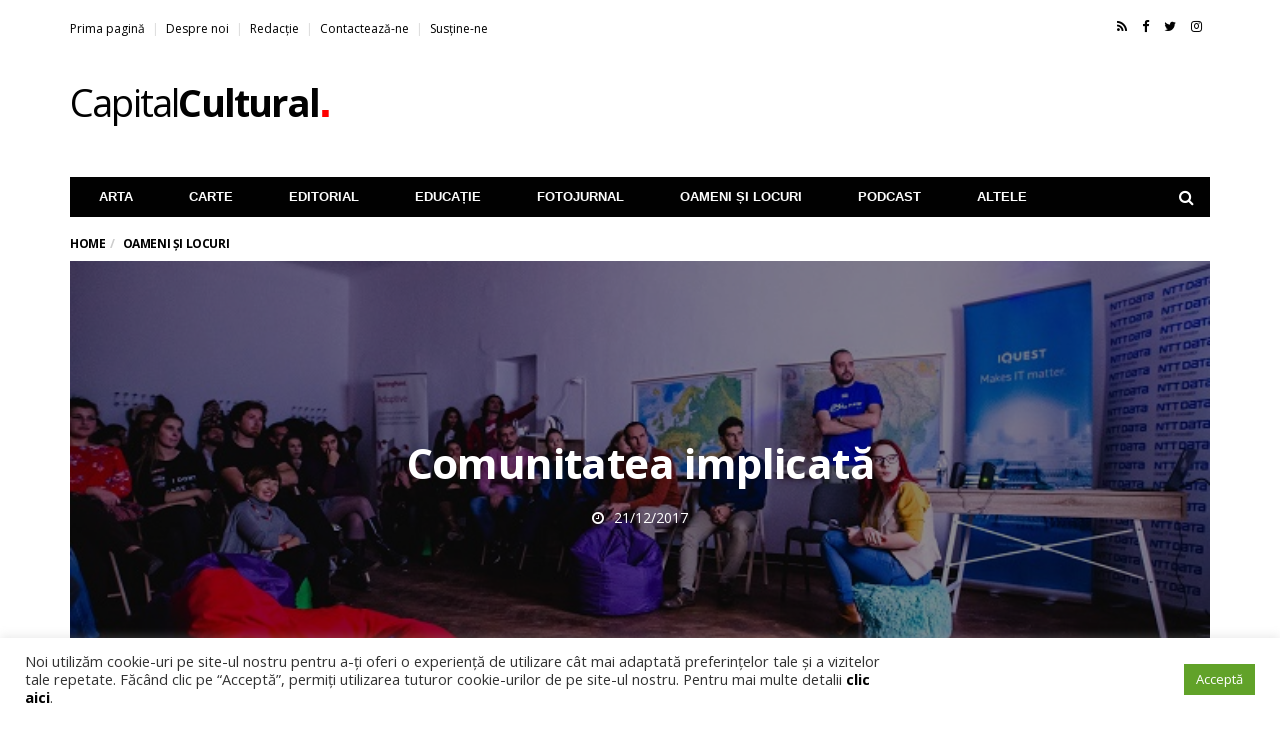

--- FILE ---
content_type: text/html; charset=UTF-8
request_url: http://capitalcultural.ro/comunitatea-implicata/
body_size: 32079
content:
<!DOCTYPE html>
<!--[if lt IE 7 ]><html class="ie ie6" lang="ro-RO"> <![endif]-->
<!--[if IE 7 ]><html class="ie ie7" lang="ro-RO"> <![endif]-->
<!--[if IE 8 ]><html class="ie ie8" lang="ro-RO"> <![endif]-->
<!--[if (gte IE 9)|!(IE)]><!-->
<html lang="ro-RO">

<head>

  <meta charset="UTF-8">
  <meta name="viewport" content="user-scalable=yes, width=device-width, initial-scale=1.0, maximum-scale=1">

  <!--[if IE]><meta http-equiv="X-UA-Compatible" content="IE=edge" /><![endif]-->

  <link rel="pingback" href="http://capitalcultural.ro/xmlrpc.php">

  <meta name='robots' content='index, follow, max-image-preview:large, max-snippet:-1, max-video-preview:-1' />

	<!-- This site is optimized with the Yoast SEO plugin v26.7 - https://yoast.com/wordpress/plugins/seo/ -->
	<title>Comunitatea implicată</title>
	<meta name="description" content="Începând cu anul 2012, Fundația Comunitară a reușit, mai ales prin intermediul maratonului, să ofere vizibilitate proiectelor comunitare sibiene." />
	<link rel="canonical" href="https://capitalcultural.ro/comunitatea-implicata/" />
	<meta property="og:locale" content="ro_RO" />
	<meta property="og:type" content="article" />
	<meta property="og:title" content="Comunitatea implicată" />
	<meta property="og:description" content="Începând cu anul 2012, Fundația Comunitară a reușit, mai ales prin intermediul maratonului, să ofere vizibilitate proiectelor comunitare sibiene." />
	<meta property="og:url" content="https://capitalcultural.ro/comunitatea-implicata/" />
	<meta property="og:site_name" content="Capital Cultural" />
	<meta property="article:publisher" content="https://www.facebook.com/capitalcultural.ro" />
	<meta property="article:published_time" content="2017-12-21T18:15:40+00:00" />
	<meta property="og:image" content="https://capitalcultural.ro/wp-content/uploads/GAB_2891-1.jpg" />
	<meta property="og:image:width" content="700" />
	<meta property="og:image:height" content="447" />
	<meta property="og:image:type" content="image/jpeg" />
	<meta name="author" content="Lucian Micu" />
	<meta name="twitter:card" content="summary_large_image" />
	<meta name="twitter:creator" content="@capital_cul" />
	<meta name="twitter:site" content="@capital_cul" />
	<meta name="twitter:label1" content="Written by" />
	<meta name="twitter:data1" content="Lucian Micu" />
	<meta name="twitter:label2" content="Est. reading time" />
	<meta name="twitter:data2" content="7 minute" />
	<script type="application/ld+json" class="yoast-schema-graph">{"@context":"https://schema.org","@graph":[{"@type":"Article","@id":"https://capitalcultural.ro/comunitatea-implicata/#article","isPartOf":{"@id":"https://capitalcultural.ro/comunitatea-implicata/"},"author":{"name":"Lucian Micu","@id":"https://capitalcultural.ro/#/schema/person/4a22f8efb8e04366e474ed1d369e8cbe"},"headline":"Comunitatea implicată","datePublished":"2017-12-21T18:15:40+00:00","mainEntityOfPage":{"@id":"https://capitalcultural.ro/comunitatea-implicata/"},"wordCount":1458,"commentCount":1,"publisher":{"@id":"https://capitalcultural.ro/#organization"},"image":{"@id":"https://capitalcultural.ro/comunitatea-implicata/#primaryimage"},"thumbnailUrl":"https://capitalcultural.ro/wp-content/uploads/GAB_2891-1.jpg","keywords":["Ciprian Ciocan","comunitate","Fundația Comunitară Sibiu","ONG","sibiu"],"articleSection":["Oameni și Locuri"],"inLanguage":"ro-RO"},{"@type":"WebPage","@id":"https://capitalcultural.ro/comunitatea-implicata/","url":"https://capitalcultural.ro/comunitatea-implicata/","name":"Comunitatea implicată","isPartOf":{"@id":"https://capitalcultural.ro/#website"},"primaryImageOfPage":{"@id":"https://capitalcultural.ro/comunitatea-implicata/#primaryimage"},"image":{"@id":"https://capitalcultural.ro/comunitatea-implicata/#primaryimage"},"thumbnailUrl":"https://capitalcultural.ro/wp-content/uploads/GAB_2891-1.jpg","datePublished":"2017-12-21T18:15:40+00:00","description":"Începând cu anul 2012, Fundația Comunitară a reușit, mai ales prin intermediul maratonului, să ofere vizibilitate proiectelor comunitare sibiene.","breadcrumb":{"@id":"https://capitalcultural.ro/comunitatea-implicata/#breadcrumb"},"inLanguage":"ro-RO","potentialAction":[{"@type":"ReadAction","target":["https://capitalcultural.ro/comunitatea-implicata/"]}]},{"@type":"ImageObject","inLanguage":"ro-RO","@id":"https://capitalcultural.ro/comunitatea-implicata/#primaryimage","url":"https://capitalcultural.ro/wp-content/uploads/GAB_2891-1.jpg","contentUrl":"https://capitalcultural.ro/wp-content/uploads/GAB_2891-1.jpg","width":700,"height":447,"caption":"Foto: Gabriela Cuzepan"},{"@type":"BreadcrumbList","@id":"https://capitalcultural.ro/comunitatea-implicata/#breadcrumb","itemListElement":[{"@type":"ListItem","position":1,"name":"Home","item":"https://capitalcultural.ro/"},{"@type":"ListItem","position":2,"name":"Articole","item":"https://capitalcultural.ro/articole/"},{"@type":"ListItem","position":3,"name":"Comunitatea implicată"}]},{"@type":"WebSite","@id":"https://capitalcultural.ro/#website","url":"https://capitalcultural.ro/","name":"Capital Cultural","description":"Descoperim! Scriem! Povestim!","publisher":{"@id":"https://capitalcultural.ro/#organization"},"potentialAction":[{"@type":"SearchAction","target":{"@type":"EntryPoint","urlTemplate":"https://capitalcultural.ro/?s={search_term_string}"},"query-input":{"@type":"PropertyValueSpecification","valueRequired":true,"valueName":"search_term_string"}}],"inLanguage":"ro-RO"},{"@type":"Organization","@id":"https://capitalcultural.ro/#organization","name":"Capital Cultural","url":"https://capitalcultural.ro/","logo":{"@type":"ImageObject","inLanguage":"ro-RO","@id":"https://capitalcultural.ro/#/schema/logo/image/","url":"https://capitalcultural.ro/wp-content/uploads/cc-logo-1.png","contentUrl":"https://capitalcultural.ro/wp-content/uploads/cc-logo-1.png","width":532,"height":90,"caption":"Capital Cultural"},"image":{"@id":"https://capitalcultural.ro/#/schema/logo/image/"},"sameAs":["https://www.facebook.com/capitalcultural.ro","https://x.com/capital_cul","https://www.instagram.com/capital.cultural/","https://www.youtube.com/channel/UCGMtg4L6ys0Terc3agCo7aw"]},{"@type":"Person","@id":"https://capitalcultural.ro/#/schema/person/4a22f8efb8e04366e474ed1d369e8cbe","name":"Lucian Micu","image":{"@type":"ImageObject","inLanguage":"ro-RO","@id":"https://capitalcultural.ro/#/schema/person/image/","url":"https://capitalcultural.ro/wp-content/uploads/lucian-micu-150x150.jpg","contentUrl":"https://capitalcultural.ro/wp-content/uploads/lucian-micu-150x150.jpg","caption":"Lucian Micu"},"description":"Prieten al soluțiilor simple și eficiente, iubește mersul cu bicicleta - în oraș, la țară, la munte, la mare. Întotdeauna interesat de „the bigger picture\". Începe negreșit cu știrile locale și nu rar ajunge până la imaginile din satelit Google Earth. Când pe drum se agață de el câte o temă care-l face să viseze, nu se poate abține să n-o pună în context local. La Capital Cultural.","url":"https://capitalcultural.ro/autor/luci/"}]}</script>
	<!-- / Yoast SEO plugin. -->


<link rel='dns-prefetch' href='//www.googletagmanager.com' />
<link rel='dns-prefetch' href='//fonts.googleapis.com' />
<link rel="alternate" type="application/rss+xml" title="Capital Cultural &raquo; Feed" href="https://capitalcultural.ro/feed/" />
<link rel="alternate" type="text/calendar" title="Capital Cultural &raquo; iCal Feed" href="https://capitalcultural.ro/evenimente/?ical=1" />
<link rel="alternate" title="oEmbed (JSON)" type="application/json+oembed" href="https://capitalcultural.ro/wp-json/oembed/1.0/embed?url=https%3A%2F%2Fcapitalcultural.ro%2Fcomunitatea-implicata%2F&#038;lang=ro" />
<link rel="alternate" title="oEmbed (XML)" type="text/xml+oembed" href="https://capitalcultural.ro/wp-json/oembed/1.0/embed?url=https%3A%2F%2Fcapitalcultural.ro%2Fcomunitatea-implicata%2F&#038;format=xml&#038;lang=ro" />
<!-- capitalcultural.ro is managing ads with Advanced Ads 2.0.16 – https://wpadvancedads.com/ --><script id="advads-ready">
			window.advanced_ads_ready=function(e,a){a=a||"complete";var d=function(e){return"interactive"===a?"loading"!==e:"complete"===e};d(document.readyState)?e():document.addEventListener("readystatechange",(function(a){d(a.target.readyState)&&e()}),{once:"interactive"===a})},window.advanced_ads_ready_queue=window.advanced_ads_ready_queue||[];		</script>
		<style id='wp-img-auto-sizes-contain-inline-css' type='text/css'>
img:is([sizes=auto i],[sizes^="auto," i]){contain-intrinsic-size:3000px 1500px}
/*# sourceURL=wp-img-auto-sizes-contain-inline-css */
</style>
<link rel='stylesheet' id='sbi_styles-css' href='http://capitalcultural.ro/wp-content/plugins/instagram-feed/css/sbi-styles.min.css?ver=6.10.0' type='text/css' media='all' />
<style id='wp-emoji-styles-inline-css' type='text/css'>

	img.wp-smiley, img.emoji {
		display: inline !important;
		border: none !important;
		box-shadow: none !important;
		height: 1em !important;
		width: 1em !important;
		margin: 0 0.07em !important;
		vertical-align: -0.1em !important;
		background: none !important;
		padding: 0 !important;
	}
/*# sourceURL=wp-emoji-styles-inline-css */
</style>
<link rel='stylesheet' id='wp-block-library-css' href='http://capitalcultural.ro/wp-includes/css/dist/block-library/style.min.css?ver=6.9' type='text/css' media='all' />
<style id='global-styles-inline-css' type='text/css'>
:root{--wp--preset--aspect-ratio--square: 1;--wp--preset--aspect-ratio--4-3: 4/3;--wp--preset--aspect-ratio--3-4: 3/4;--wp--preset--aspect-ratio--3-2: 3/2;--wp--preset--aspect-ratio--2-3: 2/3;--wp--preset--aspect-ratio--16-9: 16/9;--wp--preset--aspect-ratio--9-16: 9/16;--wp--preset--color--black: #000000;--wp--preset--color--cyan-bluish-gray: #abb8c3;--wp--preset--color--white: #ffffff;--wp--preset--color--pale-pink: #f78da7;--wp--preset--color--vivid-red: #cf2e2e;--wp--preset--color--luminous-vivid-orange: #ff6900;--wp--preset--color--luminous-vivid-amber: #fcb900;--wp--preset--color--light-green-cyan: #7bdcb5;--wp--preset--color--vivid-green-cyan: #00d084;--wp--preset--color--pale-cyan-blue: #8ed1fc;--wp--preset--color--vivid-cyan-blue: #0693e3;--wp--preset--color--vivid-purple: #9b51e0;--wp--preset--gradient--vivid-cyan-blue-to-vivid-purple: linear-gradient(135deg,rgb(6,147,227) 0%,rgb(155,81,224) 100%);--wp--preset--gradient--light-green-cyan-to-vivid-green-cyan: linear-gradient(135deg,rgb(122,220,180) 0%,rgb(0,208,130) 100%);--wp--preset--gradient--luminous-vivid-amber-to-luminous-vivid-orange: linear-gradient(135deg,rgb(252,185,0) 0%,rgb(255,105,0) 100%);--wp--preset--gradient--luminous-vivid-orange-to-vivid-red: linear-gradient(135deg,rgb(255,105,0) 0%,rgb(207,46,46) 100%);--wp--preset--gradient--very-light-gray-to-cyan-bluish-gray: linear-gradient(135deg,rgb(238,238,238) 0%,rgb(169,184,195) 100%);--wp--preset--gradient--cool-to-warm-spectrum: linear-gradient(135deg,rgb(74,234,220) 0%,rgb(151,120,209) 20%,rgb(207,42,186) 40%,rgb(238,44,130) 60%,rgb(251,105,98) 80%,rgb(254,248,76) 100%);--wp--preset--gradient--blush-light-purple: linear-gradient(135deg,rgb(255,206,236) 0%,rgb(152,150,240) 100%);--wp--preset--gradient--blush-bordeaux: linear-gradient(135deg,rgb(254,205,165) 0%,rgb(254,45,45) 50%,rgb(107,0,62) 100%);--wp--preset--gradient--luminous-dusk: linear-gradient(135deg,rgb(255,203,112) 0%,rgb(199,81,192) 50%,rgb(65,88,208) 100%);--wp--preset--gradient--pale-ocean: linear-gradient(135deg,rgb(255,245,203) 0%,rgb(182,227,212) 50%,rgb(51,167,181) 100%);--wp--preset--gradient--electric-grass: linear-gradient(135deg,rgb(202,248,128) 0%,rgb(113,206,126) 100%);--wp--preset--gradient--midnight: linear-gradient(135deg,rgb(2,3,129) 0%,rgb(40,116,252) 100%);--wp--preset--font-size--small: 13px;--wp--preset--font-size--medium: 20px;--wp--preset--font-size--large: 36px;--wp--preset--font-size--x-large: 42px;--wp--preset--spacing--20: 0.44rem;--wp--preset--spacing--30: 0.67rem;--wp--preset--spacing--40: 1rem;--wp--preset--spacing--50: 1.5rem;--wp--preset--spacing--60: 2.25rem;--wp--preset--spacing--70: 3.38rem;--wp--preset--spacing--80: 5.06rem;--wp--preset--shadow--natural: 6px 6px 9px rgba(0, 0, 0, 0.2);--wp--preset--shadow--deep: 12px 12px 50px rgba(0, 0, 0, 0.4);--wp--preset--shadow--sharp: 6px 6px 0px rgba(0, 0, 0, 0.2);--wp--preset--shadow--outlined: 6px 6px 0px -3px rgb(255, 255, 255), 6px 6px rgb(0, 0, 0);--wp--preset--shadow--crisp: 6px 6px 0px rgb(0, 0, 0);}:where(.is-layout-flex){gap: 0.5em;}:where(.is-layout-grid){gap: 0.5em;}body .is-layout-flex{display: flex;}.is-layout-flex{flex-wrap: wrap;align-items: center;}.is-layout-flex > :is(*, div){margin: 0;}body .is-layout-grid{display: grid;}.is-layout-grid > :is(*, div){margin: 0;}:where(.wp-block-columns.is-layout-flex){gap: 2em;}:where(.wp-block-columns.is-layout-grid){gap: 2em;}:where(.wp-block-post-template.is-layout-flex){gap: 1.25em;}:where(.wp-block-post-template.is-layout-grid){gap: 1.25em;}.has-black-color{color: var(--wp--preset--color--black) !important;}.has-cyan-bluish-gray-color{color: var(--wp--preset--color--cyan-bluish-gray) !important;}.has-white-color{color: var(--wp--preset--color--white) !important;}.has-pale-pink-color{color: var(--wp--preset--color--pale-pink) !important;}.has-vivid-red-color{color: var(--wp--preset--color--vivid-red) !important;}.has-luminous-vivid-orange-color{color: var(--wp--preset--color--luminous-vivid-orange) !important;}.has-luminous-vivid-amber-color{color: var(--wp--preset--color--luminous-vivid-amber) !important;}.has-light-green-cyan-color{color: var(--wp--preset--color--light-green-cyan) !important;}.has-vivid-green-cyan-color{color: var(--wp--preset--color--vivid-green-cyan) !important;}.has-pale-cyan-blue-color{color: var(--wp--preset--color--pale-cyan-blue) !important;}.has-vivid-cyan-blue-color{color: var(--wp--preset--color--vivid-cyan-blue) !important;}.has-vivid-purple-color{color: var(--wp--preset--color--vivid-purple) !important;}.has-black-background-color{background-color: var(--wp--preset--color--black) !important;}.has-cyan-bluish-gray-background-color{background-color: var(--wp--preset--color--cyan-bluish-gray) !important;}.has-white-background-color{background-color: var(--wp--preset--color--white) !important;}.has-pale-pink-background-color{background-color: var(--wp--preset--color--pale-pink) !important;}.has-vivid-red-background-color{background-color: var(--wp--preset--color--vivid-red) !important;}.has-luminous-vivid-orange-background-color{background-color: var(--wp--preset--color--luminous-vivid-orange) !important;}.has-luminous-vivid-amber-background-color{background-color: var(--wp--preset--color--luminous-vivid-amber) !important;}.has-light-green-cyan-background-color{background-color: var(--wp--preset--color--light-green-cyan) !important;}.has-vivid-green-cyan-background-color{background-color: var(--wp--preset--color--vivid-green-cyan) !important;}.has-pale-cyan-blue-background-color{background-color: var(--wp--preset--color--pale-cyan-blue) !important;}.has-vivid-cyan-blue-background-color{background-color: var(--wp--preset--color--vivid-cyan-blue) !important;}.has-vivid-purple-background-color{background-color: var(--wp--preset--color--vivid-purple) !important;}.has-black-border-color{border-color: var(--wp--preset--color--black) !important;}.has-cyan-bluish-gray-border-color{border-color: var(--wp--preset--color--cyan-bluish-gray) !important;}.has-white-border-color{border-color: var(--wp--preset--color--white) !important;}.has-pale-pink-border-color{border-color: var(--wp--preset--color--pale-pink) !important;}.has-vivid-red-border-color{border-color: var(--wp--preset--color--vivid-red) !important;}.has-luminous-vivid-orange-border-color{border-color: var(--wp--preset--color--luminous-vivid-orange) !important;}.has-luminous-vivid-amber-border-color{border-color: var(--wp--preset--color--luminous-vivid-amber) !important;}.has-light-green-cyan-border-color{border-color: var(--wp--preset--color--light-green-cyan) !important;}.has-vivid-green-cyan-border-color{border-color: var(--wp--preset--color--vivid-green-cyan) !important;}.has-pale-cyan-blue-border-color{border-color: var(--wp--preset--color--pale-cyan-blue) !important;}.has-vivid-cyan-blue-border-color{border-color: var(--wp--preset--color--vivid-cyan-blue) !important;}.has-vivid-purple-border-color{border-color: var(--wp--preset--color--vivid-purple) !important;}.has-vivid-cyan-blue-to-vivid-purple-gradient-background{background: var(--wp--preset--gradient--vivid-cyan-blue-to-vivid-purple) !important;}.has-light-green-cyan-to-vivid-green-cyan-gradient-background{background: var(--wp--preset--gradient--light-green-cyan-to-vivid-green-cyan) !important;}.has-luminous-vivid-amber-to-luminous-vivid-orange-gradient-background{background: var(--wp--preset--gradient--luminous-vivid-amber-to-luminous-vivid-orange) !important;}.has-luminous-vivid-orange-to-vivid-red-gradient-background{background: var(--wp--preset--gradient--luminous-vivid-orange-to-vivid-red) !important;}.has-very-light-gray-to-cyan-bluish-gray-gradient-background{background: var(--wp--preset--gradient--very-light-gray-to-cyan-bluish-gray) !important;}.has-cool-to-warm-spectrum-gradient-background{background: var(--wp--preset--gradient--cool-to-warm-spectrum) !important;}.has-blush-light-purple-gradient-background{background: var(--wp--preset--gradient--blush-light-purple) !important;}.has-blush-bordeaux-gradient-background{background: var(--wp--preset--gradient--blush-bordeaux) !important;}.has-luminous-dusk-gradient-background{background: var(--wp--preset--gradient--luminous-dusk) !important;}.has-pale-ocean-gradient-background{background: var(--wp--preset--gradient--pale-ocean) !important;}.has-electric-grass-gradient-background{background: var(--wp--preset--gradient--electric-grass) !important;}.has-midnight-gradient-background{background: var(--wp--preset--gradient--midnight) !important;}.has-small-font-size{font-size: var(--wp--preset--font-size--small) !important;}.has-medium-font-size{font-size: var(--wp--preset--font-size--medium) !important;}.has-large-font-size{font-size: var(--wp--preset--font-size--large) !important;}.has-x-large-font-size{font-size: var(--wp--preset--font-size--x-large) !important;}
/*# sourceURL=global-styles-inline-css */
</style>

<style id='classic-theme-styles-inline-css' type='text/css'>
/*! This file is auto-generated */
.wp-block-button__link{color:#fff;background-color:#32373c;border-radius:9999px;box-shadow:none;text-decoration:none;padding:calc(.667em + 2px) calc(1.333em + 2px);font-size:1.125em}.wp-block-file__button{background:#32373c;color:#fff;text-decoration:none}
/*# sourceURL=/wp-includes/css/classic-themes.min.css */
</style>
<link rel='stylesheet' id='contact-form-7-css' href='http://capitalcultural.ro/wp-content/plugins/contact-form-7/includes/css/styles.css?ver=6.1.4' type='text/css' media='all' />
<link rel='stylesheet' id='cookie-law-info-css' href='http://capitalcultural.ro/wp-content/plugins/cookie-law-info/legacy/public/css/cookie-law-info-public.css?ver=3.3.9.1' type='text/css' media='all' />
<link rel='stylesheet' id='cookie-law-info-gdpr-css' href='http://capitalcultural.ro/wp-content/plugins/cookie-law-info/legacy/public/css/cookie-law-info-gdpr.css?ver=3.3.9.1' type='text/css' media='all' />
<link rel='stylesheet' id='ppress-frontend-css' href='http://capitalcultural.ro/wp-content/plugins/wp-user-avatar/assets/css/frontend.min.css?ver=4.16.8' type='text/css' media='all' />
<link rel='stylesheet' id='ppress-flatpickr-css' href='http://capitalcultural.ro/wp-content/plugins/wp-user-avatar/assets/flatpickr/flatpickr.min.css?ver=4.16.8' type='text/css' media='all' />
<link rel='stylesheet' id='ppress-select2-css' href='http://capitalcultural.ro/wp-content/plugins/wp-user-avatar/assets/select2/select2.min.css?ver=6.9' type='text/css' media='all' />
<link rel='stylesheet' id='barcelona-font-css' href='http://fonts.googleapis.com/css?family=Open+Sans%3A400%2C700%2C400italic&#038;ver=6.9#038;subset=latin,latin-ext' type='text/css' media='all' />
<link rel='stylesheet' id='bootstrap-css' href='http://capitalcultural.ro/wp-content/themes/barcelona/assets/css/bootstrap.min.css?ver=3.3.4' type='text/css' media='all' />
<link rel='stylesheet' id='font-awesome-css' href='http://capitalcultural.ro/wp-content/themes/barcelona/assets/css/font-awesome.min.css?ver=4.4.0' type='text/css' media='all' />
<link rel='stylesheet' id='vs-preloader-css' href='http://capitalcultural.ro/wp-content/themes/barcelona/assets/css/vspreloader.min.css?ver=6.9' type='text/css' media='all' />
<link rel='stylesheet' id='owl-carousel-css' href='http://capitalcultural.ro/wp-content/themes/barcelona/assets/lib/owl-carousel/assets/owl.carousel.min.css?ver=2.0.0' type='text/css' media='all' />
<link rel='stylesheet' id='owl-theme-css' href='http://capitalcultural.ro/wp-content/themes/barcelona/assets/lib/owl-carousel/assets/owl.theme.default.min.css?ver=2.0.0' type='text/css' media='all' />
<link rel='stylesheet' id='jquery-boxer-css' href='http://capitalcultural.ro/wp-content/themes/barcelona/assets/css/jquery.fs.boxer.min.css?ver=3.3.0' type='text/css' media='all' />
<link rel='stylesheet' id='barcelona-stylesheet-css' href='http://capitalcultural.ro/wp-content/themes/barcelona/style.css?ver=1.6' type='text/css' media='all' />
<link rel='stylesheet' id='barcelona-main-child-css' href='http://capitalcultural.ro/wp-content/themes/barcelona-child/style.css?ver=1.6' type='text/css' media='all' />
<script type="text/javascript" src="http://capitalcultural.ro/wp-includes/js/jquery/jquery.min.js?ver=3.7.1" id="jquery-core-js"></script>
<script type="text/javascript" defer="defer" src="http://capitalcultural.ro/wp-includes/js/jquery/jquery-migrate.min.js?ver=3.4.1" id="jquery-migrate-js"></script>
<script type="text/javascript" id="cookie-law-info-js-extra">
/* <![CDATA[ */
var Cli_Data = {"nn_cookie_ids":[],"cookielist":[],"non_necessary_cookies":[],"ccpaEnabled":"","ccpaRegionBased":"","ccpaBarEnabled":"","strictlyEnabled":["necessary","obligatoire"],"ccpaType":"gdpr","js_blocking":"1","custom_integration":"","triggerDomRefresh":"","secure_cookies":""};
var cli_cookiebar_settings = {"animate_speed_hide":"500","animate_speed_show":"500","background":"#FFF","border":"#b1a6a6c2","border_on":"","button_1_button_colour":"#61a229","button_1_button_hover":"#4e8221","button_1_link_colour":"#fff","button_1_as_button":"1","button_1_new_win":"","button_2_button_colour":"#333","button_2_button_hover":"#292929","button_2_link_colour":"#444","button_2_as_button":"","button_2_hidebar":"","button_3_button_colour":"#dedfe0","button_3_button_hover":"#b2b2b3","button_3_link_colour":"#333333","button_3_as_button":"1","button_3_new_win":"","button_4_button_colour":"#dedfe0","button_4_button_hover":"#b2b2b3","button_4_link_colour":"#333333","button_4_as_button":"1","button_7_button_colour":"#61a229","button_7_button_hover":"#4e8221","button_7_link_colour":"#fff","button_7_as_button":"1","button_7_new_win":"","font_family":"inherit","header_fix":"","notify_animate_hide":"1","notify_animate_show":"","notify_div_id":"#cookie-law-info-bar","notify_position_horizontal":"right","notify_position_vertical":"bottom","scroll_close":"","scroll_close_reload":"","accept_close_reload":"1","reject_close_reload":"","showagain_tab":"","showagain_background":"#fff","showagain_border":"#000","showagain_div_id":"#cookie-law-info-again","showagain_x_position":"100px","text":"#333333","show_once_yn":"","show_once":"10000","logging_on":"","as_popup":"","popup_overlay":"1","bar_heading_text":"","cookie_bar_as":"banner","popup_showagain_position":"bottom-right","widget_position":"left"};
var log_object = {"ajax_url":"https://capitalcultural.ro/wp-admin/admin-ajax.php"};
//# sourceURL=cookie-law-info-js-extra
/* ]]> */
</script>
<script type="text/javascript" src="http://capitalcultural.ro/wp-content/plugins/cookie-law-info/legacy/public/js/cookie-law-info-public.js?ver=3.3.9.1" id="cookie-law-info-js"></script>
<script type="text/javascript" src="http://capitalcultural.ro/wp-content/plugins/wp-user-avatar/assets/flatpickr/flatpickr.min.js?ver=4.16.8" id="ppress-flatpickr-js"></script>
<script type="text/javascript" src="http://capitalcultural.ro/wp-content/plugins/wp-user-avatar/assets/select2/select2.min.js?ver=4.16.8" id="ppress-select2-js"></script>

<!-- Google tag (gtag.js) snippet added by Site Kit -->
<!-- Google Analytics snippet added by Site Kit -->
<script type="text/javascript" src="https://www.googletagmanager.com/gtag/js?id=GT-55BRG86" id="google_gtagjs-js" async></script>
<script type="text/javascript" id="google_gtagjs-js-after">
/* <![CDATA[ */
window.dataLayer = window.dataLayer || [];function gtag(){dataLayer.push(arguments);}
gtag("set","linker",{"domains":["capitalcultural.ro"]});
gtag("js", new Date());
gtag("set", "developer_id.dZTNiMT", true);
gtag("config", "GT-55BRG86");
 window._googlesitekit = window._googlesitekit || {}; window._googlesitekit.throttledEvents = []; window._googlesitekit.gtagEvent = (name, data) => { var key = JSON.stringify( { name, data } ); if ( !! window._googlesitekit.throttledEvents[ key ] ) { return; } window._googlesitekit.throttledEvents[ key ] = true; setTimeout( () => { delete window._googlesitekit.throttledEvents[ key ]; }, 5 ); gtag( "event", name, { ...data, event_source: "site-kit" } ); }; 
//# sourceURL=google_gtagjs-js-after
/* ]]> */
</script>
<!--[if lt IE 9]>
<script type="text/javascript" src="http://capitalcultural.ro/wp-content/themes/barcelona/assets/js/html5.js?ver=6.9" id="ie-html5-js"></script>
<![endif]-->
<script type="text/javascript" defer="defer" src="http://capitalcultural.ro/wp-content/themes/barcelona/assets/js/retina.min.js?ver=6.9" id="retina-js-js"></script>
<link rel="https://api.w.org/" href="https://capitalcultural.ro/wp-json/" /><link rel="alternate" title="JSON" type="application/json" href="https://capitalcultural.ro/wp-json/wp/v2/posts/25200" /><link rel="EditURI" type="application/rsd+xml" title="RSD" href="https://capitalcultural.ro/xmlrpc.php?rsd" />
<meta name="generator" content="WordPress 6.9" />
<link rel='shortlink' href='https://capitalcultural.ro/?p=25200' />
<meta name="generator" content="Site Kit by Google 1.170.0" /><meta name="tec-api-version" content="v1"><meta name="tec-api-origin" content="https://capitalcultural.ro"><link rel="alternate" href="https://capitalcultural.ro/wp-json/tribe/events/v1/" /><link rel="apple-touch-icon-precomposed" sizes="57x57" href="https://capitalcultural.ro/wp-content/uploads/favicon-57.png" />
<link rel="apple-touch-icon-precomposed" sizes="72x72" href="https://capitalcultural.ro/wp-content/uploads/favicon-72.png" />
<link rel="apple-touch-icon-precomposed" sizes="144x144" href="https://capitalcultural.ro/wp-content/uploads/favicon-144.png" />
<link rel="icon" href="https://capitalcultural.ro/wp-content/uploads/favicon-64.png" />

<meta property="og:type" content="article" />
<meta property="og:title" content="Comunitatea implicată" />
<meta property="og:url" content="https://capitalcultural.ro/comunitatea-implicata/" />
<meta property="og:description" content="Lumea se implică. Cel puțin cu impresia asta am putea rămâne, dacă ne-am opri la aprecierile, distribuirile, comentariile, participările și mesajele din mediul virtual. De când accesul la internet …" />
<meta property="article:published_time" content="2017-12-21T18:15:40+00:00" />
<meta property="article:modified_time" content="2017-12-21T18:15:40+00:00" />
<meta property="og:site_name" content="Capital Cultural" />
<meta property="og:image" content="https://capitalcultural.ro/wp-content/uploads/GAB_2891-1.jpg" />
<meta property="og:image:width" content="700" />
<meta property="og:image:height" content="447" />
<meta property="og:locale" content="ro_RO" />
<meta property="fb:app_id" content="1550158361976386" /><style type="text/css">
body { font-family: 'Open Sans', sans-serif; }
h1,h2,h3,h4,h5,h6 { font-family: 'Open Sans', sans-serif; }
</style>
<style type="text/css">
.wp-block-image .aligncenter>figcaption, .wp-block-image .alignleft>figcaption, .wp-block-image .alignright>figcaption {
    display: block;
}
.post-likes {
    display: none;
}
::-moz-selection { background-color: #f2132d; }
::selection { background-color: #f2132d; }
</style>
		<style type="text/css" id="wp-custom-css">
			/*
Poți să-ți adaugi propriul CSS aici.

Dă clic pe iconul de ajutor de mai sus pentru a afla mai mult.
*/

.tribe-events-event-cost {
  text-transform: uppercase;
}
.tribe-events-loop .type-tribe_events {
  padding-bottom: 60px;
}

.tribe-events-loop .tribe-events-list-event-title {
  transform: inherit!important;
  margin-bottom: 0!important;
}

.tribe-events-loop .tribe-events-list-event-description {
  font-size: 14px;
}

.author-box .author-details {
  color: #444;
}

.datepicker.dropdown-menu {
z-index: 99!important;
}
.post-likes {
    display: none!important;
}
		</style>
		  <link rel="stylesheet" href="https://cdnjs.cloudflare.com/ajax/libs/font-awesome/4.7.0/css/font-awesome.min.css">


<link rel='stylesheet' id='cookie-law-info-table-css' href='http://capitalcultural.ro/wp-content/plugins/cookie-law-info/legacy/public/css/cookie-law-info-table.css?ver=3.3.9.1' type='text/css' media='all' />
</head>

<body class="wp-singular post-template-default single single-post postid-25200 single-format-standard wp-theme-barcelona wp-child-theme-barcelona-child tribe-no-js page-template-barcelona-child barcelona-fimg-cl has-breadcrumb aa-prefix-advads-">
        <div id="fb-root"></div>
    <script>
      window.fbAsyncInit = function() {
        FB.init({
                      appId: '1550158361976386',
                    status: true,
          xfbml: true,
          version: 'v2.3'
        });
      };

      (function(d, s, id) {
        var js, fjs = d.getElementsByTagName(s)[0];
        if (d.getElementById(id)) {
          return;
        }
        js = d.createElement(s);
        js.id = id;
        js.src = "//connect.facebook.net/ro_RO/sdk.js";
        fjs.parentNode.insertBefore(js, fjs);
      }(document, 'script', 'facebook-jssdk'));
    </script>
  
  <nav class="navbar navbar-static-top navbar-dark mega-menu-dark header-style-a navbar-sticky has-nav-menu">
    <div class="navbar-inner">

      <div class="container">

                  <div class="navbar-top clearfix">

            <div class="navbar-top-left clearfix">
              <ul id="menu-top-menu" class="navbar-top-menu"><li id="menu-item-9834" class="menu-item menu-item-type-post_type menu-item-object-page menu-item-home menu-item-9834"><a href="https://capitalcultural.ro/">Prima pagină</a></li>
<li id="menu-item-9835" class="menu-item menu-item-type-post_type menu-item-object-page menu-item-9835"><a href="https://capitalcultural.ro/despre-noi/">Despre noi</a></li>
<li id="menu-item-9856" class="menu-item menu-item-type-post_type menu-item-object-page menu-item-9856"><a href="https://capitalcultural.ro/redactie/">Redacție</a></li>
<li id="menu-item-9833" class="menu-item menu-item-type-post_type menu-item-object-page menu-item-9833"><a href="https://capitalcultural.ro/contact/">Contactează-ne</a></li>
<li id="menu-item-37027" class="menu-item menu-item-type-post_type menu-item-object-page menu-item-37027"><a href="https://capitalcultural.ro/cum-ne-poti-susine/">Susține-ne</a></li>
</ul>            </div>

            <div class="navbar-top-right">
              <ul class="social-icons"><li><a href="http://capitalcultural.ro/feed" title="RSS Feed"><span class="fa fa-rss"></span></a></li><li><a href="http://facebook.com/capitalcultural.ro" title="Facebook"><span class="fa fa-facebook"></span></a></li><li><a href="https://twitter.com/capital_cul" title="Twitter"><span class="fa fa-twitter"></span></a></li><li><a href="https://www.instagram.com/capital.cultural" title="Instagram"><span class="fa fa-instagram"></span></a></li></ul>            </div>

          </div><!-- .navbar-top -->
        
        <div class="navbar-header">

          <button type="button" class="navbar-toggle collapsed" data-toggle="collapse" data-target="#navbar" aria-expanded="false">
            <span class="sr-only">Menu</span>
            <span class="fa fa-navicon"></span>
          </button><!-- .navbar-toggle -->

          			<div class="navbar-bn visible-lg visible-md">
							</div>
			          <div class="navbar-bn visible-lg visible-md">
            <div class="wyy-sc-ad">
                          </div>
          </div>

          <a href="https://capitalcultural.ro/" class="navbar-logo">
            <span>Capital<b>Cultural<span class="dot">.</span></b></span>
          </a>

        </div><!-- .navbar-header -->

                  <div id="navbar" class="navbar-collapse collapse">
            <ul id="menu-menubig" class="navbar-nav nav"><li id="menu-item-1501" class="menu-item menu-item-type-taxonomy menu-item-object-category menu-item-has-children menu-item-1501"><a href="https://capitalcultural.ro/categorie/arte/">Arta</a>
<ul class="sub-menu">
	<li id="menu-item-1505" class="menu-item menu-item-type-taxonomy menu-item-object-category menu-item-1505"><a href="https://capitalcultural.ro/categorie/arte/teatru/">Teatru</a></li>
	<li id="menu-item-1503" class="menu-item menu-item-type-taxonomy menu-item-object-category menu-item-1503"><a href="https://capitalcultural.ro/categorie/arte/film/">Film</a></li>
	<li id="menu-item-1504" class="menu-item menu-item-type-taxonomy menu-item-object-category menu-item-1504"><a href="https://capitalcultural.ro/categorie/arte/muzica/">Muzică</a></li>
	<li id="menu-item-1502" class="menu-item menu-item-type-taxonomy menu-item-object-category menu-item-1502"><a href="https://capitalcultural.ro/categorie/arte/dans/">Dans</a></li>
	<li id="menu-item-1506" class="menu-item menu-item-type-taxonomy menu-item-object-category menu-item-1506"><a href="https://capitalcultural.ro/categorie/arte/vizual/">Vizual</a></li>
</ul>
</li>
<li id="menu-item-1819" class="menu-item menu-item-type-taxonomy menu-item-object-category menu-item-has-children menu-item-1819 menu-item-mega-menu"><a href="https://capitalcultural.ro/categorie/carte/">Carte</a><div class="mega-menu"><div class="posts-wrapper row"><div class="col col-xs-3">
											<div class="post-summary post-format-standard">
												<div class="post-image">
													<a href="https://capitalcultural.ro/frontul-cultural-razboiul-prin-ochii-poetilor-ucraineni-iia-kiva-si-vasil-mahno/" title="Frontul cultural. Războiul prin ochii poeților ucraineni Iia Kiva și Vasîl Mahno"><img width="384" height="253" src="https://capitalcultural.ro/wp-content/uploads/odesa1-384x253.jpg" class="attachment-barcelona-sm size-barcelona-sm wp-post-image" alt="" decoding="async" fetchpriority="high" srcset="https://capitalcultural.ro/wp-content/uploads/odesa1-384x253.jpg 384w, https://capitalcultural.ro/wp-content/uploads/odesa1-294x194.jpg 294w" sizes="(max-width: 384px) 100vw, 384px" /></a>
												</div>
												<div class="post-details">
													<h2 class="post-title">
														<a href="https://capitalcultural.ro/frontul-cultural-razboiul-prin-ochii-poetilor-ucraineni-iia-kiva-si-vasil-mahno/">Frontul cultural. Războiul prin ochii poeților ucraineni Iia Kiva și Vasîl Mahno</a>
													</h2>
													<ul class="post-meta no-sep">
														<li class="post-date">
															<span class="fa fa-clock-o"></span>21/03/2024
														</li>
													</ul>
												</div>
											</div>
										</div><div class="col col-xs-3">
											<div class="post-summary post-format-standard">
												<div class="post-image">
													<a href="https://capitalcultural.ro/spre-bannockburn-to-scott-w-cattanach-fitzgerald-my-friend-from-the-land-of-the-brave/" title="Spre Bannockburn. To Scott W. Cattanach Fitzgerald, my friend from the land of the brave"><img width="384" height="253" src="https://capitalcultural.ro/wp-content/uploads/pexels-johnmark-smith-281962-384x253.jpg" class="attachment-barcelona-sm size-barcelona-sm wp-post-image" alt="" decoding="async" srcset="https://capitalcultural.ro/wp-content/uploads/pexels-johnmark-smith-281962-384x253.jpg 384w, https://capitalcultural.ro/wp-content/uploads/pexels-johnmark-smith-281962-294x194.jpg 294w, https://capitalcultural.ro/wp-content/uploads/pexels-johnmark-smith-281962-768x506.jpg 768w, https://capitalcultural.ro/wp-content/uploads/pexels-johnmark-smith-281962-1152x759.jpg 1152w" sizes="(max-width: 384px) 100vw, 384px" /></a>
												</div>
												<div class="post-details">
													<h2 class="post-title">
														<a href="https://capitalcultural.ro/spre-bannockburn-to-scott-w-cattanach-fitzgerald-my-friend-from-the-land-of-the-brave/">Spre Bannockburn. To Scott W. Cattanach Fitzgerald, my friend from the land of the brave</a>
													</h2>
													<ul class="post-meta no-sep">
														<li class="post-date">
															<span class="fa fa-clock-o"></span>17/01/2024
														</li>
													</ul>
												</div>
											</div>
										</div><div class="col col-xs-3">
											<div class="post-summary post-format-standard">
												<div class="post-image">
													<a href="https://capitalcultural.ro/literatura-are-mult-de-a-face-cu-schimbarea-iar-pentru-mine-este-important-sa-le-ofer-cititorilor-si-un-pic-de-speranta-interviu-cu-zeruya-shalev/" title="”Literatura are mult de-a face cu schimbarea, iar pentru mine este important să le ofer cititorilor și un pic de speranță”- Interviu cu Zeruya Shalev"><img width="384" height="253" src="https://capitalcultural.ro/wp-content/uploads/zeruya-shalev-foto-384x253.jpg" class="attachment-barcelona-sm size-barcelona-sm wp-post-image" alt="" decoding="async" srcset="https://capitalcultural.ro/wp-content/uploads/zeruya-shalev-foto-384x253.jpg 384w, https://capitalcultural.ro/wp-content/uploads/zeruya-shalev-foto-294x194.jpg 294w, https://capitalcultural.ro/wp-content/uploads/zeruya-shalev-foto-768x506.jpg 768w, https://capitalcultural.ro/wp-content/uploads/zeruya-shalev-foto-1152x759.jpg 1152w" sizes="(max-width: 384px) 100vw, 384px" /></a>
												</div>
												<div class="post-details">
													<h2 class="post-title">
														<a href="https://capitalcultural.ro/literatura-are-mult-de-a-face-cu-schimbarea-iar-pentru-mine-este-important-sa-le-ofer-cititorilor-si-un-pic-de-speranta-interviu-cu-zeruya-shalev/">”Literatura are mult de-a face cu schimbarea, iar pentru mine este important să le ofer cititorilor și un pic de speranță”- Interviu cu Zeruya Shalev</a>
													</h2>
													<ul class="post-meta no-sep">
														<li class="post-date">
															<span class="fa fa-clock-o"></span>27/09/2023
														</li>
													</ul>
												</div>
											</div>
										</div><div class="col col-xs-3">
											<div class="post-summary post-format-standard">
												<div class="post-image">
													<a href="https://capitalcultural.ro/marea-din-spatele-caselor-de-piatra-cu-acoperis-rosu-un-nou-poem-hipnagogic-marca-nicolae-avram/" title="Marea din spatele caselor de piatră cu acoperiș roșu – un nou poem hipnagogic, marca Nicolae Avram"><img width="384" height="253" src="https://capitalcultural.ro/wp-content/uploads/marea-nicolae-Avram-re-384x253.jpg" class="attachment-barcelona-sm size-barcelona-sm wp-post-image" alt="" decoding="async" srcset="https://capitalcultural.ro/wp-content/uploads/marea-nicolae-Avram-re-384x253.jpg 384w, https://capitalcultural.ro/wp-content/uploads/marea-nicolae-Avram-re-294x194.jpg 294w, https://capitalcultural.ro/wp-content/uploads/marea-nicolae-Avram-re-768x506.jpg 768w, https://capitalcultural.ro/wp-content/uploads/marea-nicolae-Avram-re-1152x759.jpg 1152w" sizes="(max-width: 384px) 100vw, 384px" /></a>
												</div>
												<div class="post-details">
													<h2 class="post-title">
														<a href="https://capitalcultural.ro/marea-din-spatele-caselor-de-piatra-cu-acoperis-rosu-un-nou-poem-hipnagogic-marca-nicolae-avram/">Marea din spatele caselor de piatră cu acoperiș roșu – un nou poem hipnagogic, marca Nicolae Avram</a>
													</h2>
													<ul class="post-meta no-sep">
														<li class="post-date">
															<span class="fa fa-clock-o"></span>26/09/2022
														</li>
													</ul>
												</div>
											</div>
										</div></div><div class="mm-bottom row"><div class="col col-sm-9"><div class="tag-list"><div class="title">Popular Tags:</div><div class="list"><a href="https://capitalcultural.ro/tag/poezie/">poezie</a>,<a href="https://capitalcultural.ro/tag/recenzie/">recenzie</a>,<a href="https://capitalcultural.ro/tag/ucraina/">Ucraina</a>,<a href="https://capitalcultural.ro/tag/nicolae-avram/">Nicolae Avram</a>,<a href="https://capitalcultural.ro/tag/vasil-mahno/">Vasil Mahno</a></div></div></div><div class="col col-sm-3"><div class="see-all"><a href="https://capitalcultural.ro/categorie/carte/">See All</a></div></div></div></div>
<ul class="sub-menu">
	<li id="menu-item-33893" class="menu-item menu-item-type-taxonomy menu-item-object-category menu-item-33893"><a href="https://capitalcultural.ro/categorie/carte/proza-scurta/">Proză scurtă</a></li>
</ul>
</li>
<li id="menu-item-1610" class="menu-item menu-item-type-taxonomy menu-item-object-category menu-item-1610 menu-item-mega-menu menu-item-has-children"><a href="https://capitalcultural.ro/categorie/editorial/">Editorial</a><div class="mega-menu"><div class="posts-wrapper row"><div class="col col-xs-3">
											<div class="post-summary post-format-standard">
												<div class="post-image">
													<a href="https://capitalcultural.ro/capital-cultural-10-ani/" title="Capital Cultural.10 ani"><img width="384" height="253" src="https://capitalcultural.ro/wp-content/uploads/cover-cc-10-ani-event-384x253.jpeg" class="attachment-barcelona-sm size-barcelona-sm wp-post-image" alt="" decoding="async" srcset="https://capitalcultural.ro/wp-content/uploads/cover-cc-10-ani-event-384x253.jpeg 384w, https://capitalcultural.ro/wp-content/uploads/cover-cc-10-ani-event-294x194.jpeg 294w, https://capitalcultural.ro/wp-content/uploads/cover-cc-10-ani-event-768x506.jpeg 768w, https://capitalcultural.ro/wp-content/uploads/cover-cc-10-ani-event-1152x759.jpeg 1152w" sizes="(max-width: 384px) 100vw, 384px" /></a>
												</div>
												<div class="post-details">
													<h2 class="post-title">
														<a href="https://capitalcultural.ro/capital-cultural-10-ani/">Capital Cultural.10 ani</a>
													</h2>
													<ul class="post-meta no-sep">
														<li class="post-date">
															<span class="fa fa-clock-o"></span>16/01/2026
														</li>
													</ul>
												</div>
											</div>
										</div><div class="col col-xs-3">
											<div class="post-summary post-format-standard">
												<div class="post-image">
													<a href="https://capitalcultural.ro/darul-prieteniei/" title="Darul prieteniei"><img width="384" height="253" src="https://capitalcultural.ro/wp-content/uploads/WhatsApp-Image-2024-06-27-at-12.55.14-384x253.jpeg" class="attachment-barcelona-sm size-barcelona-sm wp-post-image" alt="" decoding="async" srcset="https://capitalcultural.ro/wp-content/uploads/WhatsApp-Image-2024-06-27-at-12.55.14-384x253.jpeg 384w, https://capitalcultural.ro/wp-content/uploads/WhatsApp-Image-2024-06-27-at-12.55.14-294x194.jpeg 294w, https://capitalcultural.ro/wp-content/uploads/WhatsApp-Image-2024-06-27-at-12.55.14-768x506.jpeg 768w, https://capitalcultural.ro/wp-content/uploads/WhatsApp-Image-2024-06-27-at-12.55.14-1152x759.jpeg 1152w" sizes="(max-width: 384px) 100vw, 384px" /></a>
												</div>
												<div class="post-details">
													<h2 class="post-title">
														<a href="https://capitalcultural.ro/darul-prieteniei/">Darul prieteniei</a>
													</h2>
													<ul class="post-meta no-sep">
														<li class="post-date">
															<span class="fa fa-clock-o"></span>27/06/2024
														</li>
													</ul>
												</div>
											</div>
										</div><div class="col col-xs-3">
											<div class="post-summary post-format-standard">
												<div class="post-image">
													<a href="https://capitalcultural.ro/ce-e-mai-greu-sa-pleci-sau-sa-ramai/" title="Ce e mai greu? Să pleci sau să rămâi?"><img width="384" height="253" src="https://capitalcultural.ro/wp-content/uploads/IMG_0048-2-384x253.jpg" class="attachment-barcelona-sm size-barcelona-sm wp-post-image" alt="" decoding="async" srcset="https://capitalcultural.ro/wp-content/uploads/IMG_0048-2-384x253.jpg 384w, https://capitalcultural.ro/wp-content/uploads/IMG_0048-2-294x194.jpg 294w, https://capitalcultural.ro/wp-content/uploads/IMG_0048-2-768x506.jpg 768w, https://capitalcultural.ro/wp-content/uploads/IMG_0048-2-1152x759.jpg 1152w" sizes="(max-width: 384px) 100vw, 384px" /></a>
												</div>
												<div class="post-details">
													<h2 class="post-title">
														<a href="https://capitalcultural.ro/ce-e-mai-greu-sa-pleci-sau-sa-ramai/">Ce e mai greu? Să pleci sau să rămâi?</a>
													</h2>
													<ul class="post-meta no-sep">
														<li class="post-date">
															<span class="fa fa-clock-o"></span>08/05/2024
														</li>
													</ul>
												</div>
											</div>
										</div><div class="col col-xs-3">
											<div class="post-summary post-format-standard">
												<div class="post-image">
													<a href="https://capitalcultural.ro/fits-parte-din-miracol/" title="FITS, parte din miracol"><img width="384" height="253" src="https://capitalcultural.ro/wp-content/uploads/Gratte-Ciel-–-Rouge_2-384x253.jpg" class="attachment-barcelona-sm size-barcelona-sm wp-post-image" alt="" decoding="async" srcset="https://capitalcultural.ro/wp-content/uploads/Gratte-Ciel-–-Rouge_2-384x253.jpg 384w, https://capitalcultural.ro/wp-content/uploads/Gratte-Ciel-–-Rouge_2-300x199.jpg 300w, https://capitalcultural.ro/wp-content/uploads/Gratte-Ciel-–-Rouge_2-800x529.jpg 800w, https://capitalcultural.ro/wp-content/uploads/Gratte-Ciel-–-Rouge_2-768x506.jpg 768w, https://capitalcultural.ro/wp-content/uploads/Gratte-Ciel-–-Rouge_2-294x194.jpg 294w, https://capitalcultural.ro/wp-content/uploads/Gratte-Ciel-–-Rouge_2-1152x759.jpg 1152w, https://capitalcultural.ro/wp-content/uploads/Gratte-Ciel-–-Rouge_2.jpg 1200w" sizes="(max-width: 384px) 100vw, 384px" /></a>
												</div>
												<div class="post-details">
													<h2 class="post-title">
														<a href="https://capitalcultural.ro/fits-parte-din-miracol/">FITS, parte din miracol</a>
													</h2>
													<ul class="post-meta no-sep">
														<li class="post-date">
															<span class="fa fa-clock-o"></span>23/06/2023
														</li>
													</ul>
												</div>
											</div>
										</div></div><div class="mm-bottom row"><div class="col col-sm-9"><div class="tag-list"><div class="title">Popular Tags:</div><div class="list"><a href="https://capitalcultural.ro/tag/sibiu/">sibiu</a>,<a href="https://capitalcultural.ro/tag/capital-cultural/">capital cultural</a>,<a href="https://capitalcultural.ro/tag/fits2024/">#FITS2024</a>,<a href="https://capitalcultural.ro/tag/fits30-ro/">fits30</a>,<a href="https://capitalcultural.ro/tag/10-ani/">10 ani</a></div></div></div><div class="col col-sm-3"><div class="see-all"><a href="https://capitalcultural.ro/categorie/editorial/">See All</a></div></div></div></div></li>
<li id="menu-item-9823" class="menu-item menu-item-type-taxonomy menu-item-object-category menu-item-9823 menu-item-mega-menu menu-item-has-children"><a href="https://capitalcultural.ro/categorie/educatie/">Educație</a><div class="mega-menu"><div class="posts-wrapper row"><div class="col col-xs-3">
											<div class="post-summary post-format-standard">
												<div class="post-image">
													<a href="https://capitalcultural.ro/radiografia-sanatatii-orale-la-copii-studiu-dent-estet-4-kids/" title="Radiografia sănătății orale la copii. Studiu DENT ESTET 4 KIDS"><img width="384" height="253" src="https://capitalcultural.ro/wp-content/uploads/Cover-studiu-DENT-ESTET-4-KIDS-RE-384x253.jpg" class="attachment-barcelona-sm size-barcelona-sm wp-post-image" alt="" decoding="async" srcset="https://capitalcultural.ro/wp-content/uploads/Cover-studiu-DENT-ESTET-4-KIDS-RE-384x253.jpg 384w, https://capitalcultural.ro/wp-content/uploads/Cover-studiu-DENT-ESTET-4-KIDS-RE-294x194.jpg 294w, https://capitalcultural.ro/wp-content/uploads/Cover-studiu-DENT-ESTET-4-KIDS-RE-768x506.jpg 768w, https://capitalcultural.ro/wp-content/uploads/Cover-studiu-DENT-ESTET-4-KIDS-RE-1152x759.jpg 1152w" sizes="(max-width: 384px) 100vw, 384px" /></a>
												</div>
												<div class="post-details">
													<h2 class="post-title">
														<a href="https://capitalcultural.ro/radiografia-sanatatii-orale-la-copii-studiu-dent-estet-4-kids/">Radiografia sănătății orale la copii. Studiu DENT ESTET 4 KIDS</a>
													</h2>
													<ul class="post-meta no-sep">
														<li class="post-date">
															<span class="fa fa-clock-o"></span>30/05/2025
														</li>
													</ul>
												</div>
											</div>
										</div><div class="col col-xs-3">
											<div class="post-summary post-format-standard">
												<div class="post-image">
													<a href="https://capitalcultural.ro/dr-marius-ion-in-ortodontie-tratamentul-e-doar-jumatate-din-drum-cealalta-jumatate-e-relatia-cu-pacientul/" title="Dr. Marius Ion: „În ortodonție, tratamentul e doar jumătate din drum. Cealaltă jumătate e relația cu pacientul”"><img width="384" height="253" src="https://capitalcultural.ro/wp-content/uploads/Marius-Ion_Capital-Cultural5-384x253.jpg" class="attachment-barcelona-sm size-barcelona-sm wp-post-image" alt="" decoding="async" srcset="https://capitalcultural.ro/wp-content/uploads/Marius-Ion_Capital-Cultural5-384x253.jpg 384w, https://capitalcultural.ro/wp-content/uploads/Marius-Ion_Capital-Cultural5-294x194.jpg 294w, https://capitalcultural.ro/wp-content/uploads/Marius-Ion_Capital-Cultural5-768x506.jpg 768w, https://capitalcultural.ro/wp-content/uploads/Marius-Ion_Capital-Cultural5-1152x759.jpg 1152w" sizes="(max-width: 384px) 100vw, 384px" /></a>
												</div>
												<div class="post-details">
													<h2 class="post-title">
														<a href="https://capitalcultural.ro/dr-marius-ion-in-ortodontie-tratamentul-e-doar-jumatate-din-drum-cealalta-jumatate-e-relatia-cu-pacientul/">Dr. Marius Ion: „În ortodonție, tratamentul e doar jumătate din drum. Cealaltă jumătate e relația cu pacientul”</a>
													</h2>
													<ul class="post-meta no-sep">
														<li class="post-date">
															<span class="fa fa-clock-o"></span>21/05/2025
														</li>
													</ul>
												</div>
											</div>
										</div><div class="col col-xs-3">
											<div class="post-summary post-format-standard">
												<div class="post-image">
													<a href="https://capitalcultural.ro/dr-dan-boariu-pacientii-sunt-din-ce-in-ce-mai-interesati-de-estetica-dar-si-mai-constienti-de-optiunile-moderne-de-tratament/" title="Dr. Dan Boariu: „Pacienții sunt din ce în ce mai interesați de estetică, dar și mai conștienți de opțiunile moderne de tratament”"><img width="384" height="253" src="https://capitalcultural.ro/wp-content/uploads/Dan-Boariu_Dentestet-384x253.jpg" class="attachment-barcelona-sm size-barcelona-sm wp-post-image" alt="" decoding="async" srcset="https://capitalcultural.ro/wp-content/uploads/Dan-Boariu_Dentestet-384x253.jpg 384w, https://capitalcultural.ro/wp-content/uploads/Dan-Boariu_Dentestet-294x194.jpg 294w, https://capitalcultural.ro/wp-content/uploads/Dan-Boariu_Dentestet-768x506.jpg 768w, https://capitalcultural.ro/wp-content/uploads/Dan-Boariu_Dentestet-1152x759.jpg 1152w" sizes="(max-width: 384px) 100vw, 384px" /></a>
												</div>
												<div class="post-details">
													<h2 class="post-title">
														<a href="https://capitalcultural.ro/dr-dan-boariu-pacientii-sunt-din-ce-in-ce-mai-interesati-de-estetica-dar-si-mai-constienti-de-optiunile-moderne-de-tratament/">Dr. Dan Boariu: „Pacienții sunt din ce în ce mai interesați de estetică, dar și mai conștienți de opțiunile moderne de tratament”</a>
													</h2>
													<ul class="post-meta no-sep">
														<li class="post-date">
															<span class="fa fa-clock-o"></span>11/12/2024
														</li>
													</ul>
												</div>
											</div>
										</div><div class="col col-xs-3">
											<div class="post-summary post-format-standard">
												<div class="post-image">
													<a href="https://capitalcultural.ro/o-umanitate-ale-carei-cuvinte-nu-tradeaza-umanul/" title="„O umanitate ale cărei cuvinte nu trădează umanul?”"><img width="384" height="253" src="https://capitalcultural.ro/wp-content/uploads/Discurs-Radu-Vancu-384x253.jpg" class="attachment-barcelona-sm size-barcelona-sm wp-post-image" alt="" decoding="async" srcset="https://capitalcultural.ro/wp-content/uploads/Discurs-Radu-Vancu-384x253.jpg 384w, https://capitalcultural.ro/wp-content/uploads/Discurs-Radu-Vancu-294x194.jpg 294w, https://capitalcultural.ro/wp-content/uploads/Discurs-Radu-Vancu-768x506.jpg 768w, https://capitalcultural.ro/wp-content/uploads/Discurs-Radu-Vancu-1152x759.jpg 1152w" sizes="(max-width: 384px) 100vw, 384px" /></a>
												</div>
												<div class="post-details">
													<h2 class="post-title">
														<a href="https://capitalcultural.ro/o-umanitate-ale-carei-cuvinte-nu-tradeaza-umanul/">„O umanitate ale cărei cuvinte nu trădează umanul?”</a>
													</h2>
													<ul class="post-meta no-sep">
														<li class="post-date">
															<span class="fa fa-clock-o"></span>28/02/2024
														</li>
													</ul>
												</div>
											</div>
										</div></div><div class="mm-bottom row"><div class="col col-sm-9"><div class="tag-list"><div class="title">Popular Tags:</div><div class="list"><a href="https://capitalcultural.ro/tag/radu-vancu/">Radu Vancu</a>,<a href="https://capitalcultural.ro/tag/dentestet/">#DENTESTET</a>,<a href="https://capitalcultural.ro/tag/copii-2/">#copii</a>,<a href="https://capitalcultural.ro/tag/marius-ion/">Marius Ion</a>,<a href="https://capitalcultural.ro/tag/ortodont/">ortodont</a></div></div></div><div class="col col-sm-3"><div class="see-all"><a href="https://capitalcultural.ro/categorie/educatie/">See All</a></div></div></div></div></li>
<li id="menu-item-9822" class="menu-item menu-item-type-taxonomy menu-item-object-category menu-item-9822 menu-item-mega-menu menu-item-has-children"><a href="https://capitalcultural.ro/categorie/foto/">Fotojurnal</a><div class="mega-menu"><div class="posts-wrapper row"><div class="col col-xs-3">
											<div class="post-summary post-format-standard">
												<div class="post-image">
													<a href="https://capitalcultural.ro/poezia-unei-lumi-de-mult-uitate-in-fotografiile-lui-jeno-major/" title="Poezia unei lumi de mult uitate, în fotografiile lui Jeno Major"><img width="384" height="253" src="https://capitalcultural.ro/wp-content/uploads/WhatsApp-Image-2023-04-28-at-18.47.34-1-384x253.jpeg" class="attachment-barcelona-sm size-barcelona-sm wp-post-image" alt="" decoding="async" srcset="https://capitalcultural.ro/wp-content/uploads/WhatsApp-Image-2023-04-28-at-18.47.34-1-384x253.jpeg 384w, https://capitalcultural.ro/wp-content/uploads/WhatsApp-Image-2023-04-28-at-18.47.34-1-294x194.jpeg 294w, https://capitalcultural.ro/wp-content/uploads/WhatsApp-Image-2023-04-28-at-18.47.34-1-768x506.jpeg 768w, https://capitalcultural.ro/wp-content/uploads/WhatsApp-Image-2023-04-28-at-18.47.34-1-1152x759.jpeg 1152w" sizes="(max-width: 384px) 100vw, 384px" /></a>
												</div>
												<div class="post-details">
													<h2 class="post-title">
														<a href="https://capitalcultural.ro/poezia-unei-lumi-de-mult-uitate-in-fotografiile-lui-jeno-major/">Poezia unei lumi de mult uitate, în fotografiile lui Jeno Major</a>
													</h2>
													<ul class="post-meta no-sep">
														<li class="post-date">
															<span class="fa fa-clock-o"></span>05/05/2023
														</li>
													</ul>
												</div>
											</div>
										</div><div class="col col-xs-3">
											<div class="post-summary post-format-standard">
												<div class="post-image">
													<a href="https://capitalcultural.ro/the-underground-world/" title="The Underground World"><img width="384" height="253" src="https://capitalcultural.ro/wp-content/uploads/WhatsApp-Image-2023-04-29-at-09.47.07-3-384x253.jpeg" class="attachment-barcelona-sm size-barcelona-sm wp-post-image" alt="" decoding="async" srcset="https://capitalcultural.ro/wp-content/uploads/WhatsApp-Image-2023-04-29-at-09.47.07-3-384x253.jpeg 384w, https://capitalcultural.ro/wp-content/uploads/WhatsApp-Image-2023-04-29-at-09.47.07-3-294x194.jpeg 294w, https://capitalcultural.ro/wp-content/uploads/WhatsApp-Image-2023-04-29-at-09.47.07-3-768x506.jpeg 768w, https://capitalcultural.ro/wp-content/uploads/WhatsApp-Image-2023-04-29-at-09.47.07-3-1152x759.jpeg 1152w" sizes="(max-width: 384px) 100vw, 384px" /></a>
												</div>
												<div class="post-details">
													<h2 class="post-title">
														<a href="https://capitalcultural.ro/the-underground-world/">The Underground World</a>
													</h2>
													<ul class="post-meta no-sep">
														<li class="post-date">
															<span class="fa fa-clock-o"></span>29/04/2023
														</li>
													</ul>
												</div>
											</div>
										</div><div class="col col-xs-3">
											<div class="post-summary post-format-gallery">
												<div class="post-image">
													<a href="https://capitalcultural.ro/octav-ganea-ma-bucur-mai-mult-de-o-imagine-care-provoaca-intrebari-decat-de-un-cadru-cu-potential-viral/" title="Octav Ganea: „Mă bucur mai mult de o imagine care provoacă întrebări decât de un cadru cu potenţial viral”"><div class="overlay trs"><span class="fa fa-th-large"></span></div><img width="384" height="253" src="https://capitalcultural.ro/wp-content/uploads/ID152698_INQUAM_Photos_Octav_Ganea-1-384x253.jpg" class="attachment-barcelona-sm size-barcelona-sm wp-post-image" alt="" decoding="async" srcset="https://capitalcultural.ro/wp-content/uploads/ID152698_INQUAM_Photos_Octav_Ganea-1-384x253.jpg 384w, https://capitalcultural.ro/wp-content/uploads/ID152698_INQUAM_Photos_Octav_Ganea-1-294x194.jpg 294w, https://capitalcultural.ro/wp-content/uploads/ID152698_INQUAM_Photos_Octav_Ganea-1-768x506.jpg 768w" sizes="(max-width: 384px) 100vw, 384px" /></a>
												</div>
												<div class="post-details">
													<h2 class="post-title">
														<a href="https://capitalcultural.ro/octav-ganea-ma-bucur-mai-mult-de-o-imagine-care-provoaca-intrebari-decat-de-un-cadru-cu-potential-viral/">Octav Ganea: „Mă bucur mai mult de o imagine care provoacă întrebări decât de un cadru cu potenţial viral”</a>
													</h2>
													<ul class="post-meta no-sep">
														<li class="post-date">
															<span class="fa fa-clock-o"></span>26/11/2021
														</li>
													</ul>
												</div>
											</div>
										</div><div class="col col-xs-3">
											<div class="post-summary post-format-gallery">
												<div class="post-image">
													<a href="https://capitalcultural.ro/orice-fotografie-buna-te-invita-intr-un-fel-sa-continui-sa-vrei-sa-vezi-si-mai-mult/" title="„Orice fotografie bună te invită într-un fel să continui să vrei să vezi și mai mult”"><div class="overlay trs"><span class="fa fa-th-large"></span></div><img width="384" height="253" src="https://capitalcultural.ro/wp-content/uploads/re1-384x253.jpg" class="attachment-barcelona-sm size-barcelona-sm wp-post-image" alt="" decoding="async" srcset="https://capitalcultural.ro/wp-content/uploads/re1-384x253.jpg 384w, https://capitalcultural.ro/wp-content/uploads/re1-294x194.jpg 294w, https://capitalcultural.ro/wp-content/uploads/re1-768x506.jpg 768w, https://capitalcultural.ro/wp-content/uploads/re1-1152x759.jpg 1152w" sizes="(max-width: 384px) 100vw, 384px" /></a>
												</div>
												<div class="post-details">
													<h2 class="post-title">
														<a href="https://capitalcultural.ro/orice-fotografie-buna-te-invita-intr-un-fel-sa-continui-sa-vrei-sa-vezi-si-mai-mult/">„Orice fotografie bună te invită într-un fel să continui să vrei să vezi și mai mult”</a>
													</h2>
													<ul class="post-meta no-sep">
														<li class="post-date">
															<span class="fa fa-clock-o"></span>24/09/2021
														</li>
													</ul>
												</div>
											</div>
										</div></div><div class="mm-bottom row"><div class="col col-sm-9"><div class="tag-list"><div class="title">Popular Tags:</div><div class="list"><a href="https://capitalcultural.ro/tag/fotografie/">fotografie</a>,<a href="https://capitalcultural.ro/tag/londra/">Londra</a>,<a href="https://capitalcultural.ro/tag/fotojurnal/">fotojurnal</a>,<a href="https://capitalcultural.ro/tag/fotograf/">fotograf</a>,<a href="https://capitalcultural.ro/tag/fotojurnalism/">fotojurnalism</a></div></div></div><div class="col col-sm-3"><div class="see-all"><a href="https://capitalcultural.ro/categorie/foto/">See All</a></div></div></div></div></li>
<li id="menu-item-9821" class="menu-item menu-item-type-taxonomy menu-item-object-category current-post-ancestor current-menu-parent current-post-parent menu-item-9821 menu-item-mega-menu menu-item-has-children"><a href="https://capitalcultural.ro/categorie/locuri-si-oameni/">Oameni și Locuri</a><div class="mega-menu"><div class="posts-wrapper row"><div class="col col-xs-3">
											<div class="post-summary post-format-standard">
												<div class="post-image">
													<a href="https://capitalcultural.ro/azi-aleg-oamenii-dupa-valori-nu-doar-dupa-cv-interviu-cu-dr-andreea-biris-fondatorea-clinicii-unique-smile/" title="„Azi aleg oamenii după valori, nu doar după CV”. Interviu cu Dr. Andreea Biriș, fondatorea Clinicii Unique Smile"><img width="384" height="253" src="https://capitalcultural.ro/wp-content/uploads/WhatsApp-Image-2026-01-09-at-10.13.19-384x253.jpeg" class="attachment-barcelona-sm size-barcelona-sm wp-post-image" alt="" decoding="async" srcset="https://capitalcultural.ro/wp-content/uploads/WhatsApp-Image-2026-01-09-at-10.13.19-384x253.jpeg 384w, https://capitalcultural.ro/wp-content/uploads/WhatsApp-Image-2026-01-09-at-10.13.19-294x194.jpeg 294w, https://capitalcultural.ro/wp-content/uploads/WhatsApp-Image-2026-01-09-at-10.13.19-768x506.jpeg 768w, https://capitalcultural.ro/wp-content/uploads/WhatsApp-Image-2026-01-09-at-10.13.19-1152x759.jpeg 1152w" sizes="(max-width: 384px) 100vw, 384px" /></a>
												</div>
												<div class="post-details">
													<h2 class="post-title">
														<a href="https://capitalcultural.ro/azi-aleg-oamenii-dupa-valori-nu-doar-dupa-cv-interviu-cu-dr-andreea-biris-fondatorea-clinicii-unique-smile/">„Azi aleg oamenii după valori, nu doar după CV”. Interviu cu Dr. Andreea Biriș, fondatorea Clinicii Unique Smile</a>
													</h2>
													<ul class="post-meta no-sep">
														<li class="post-date">
															<span class="fa fa-clock-o"></span>09/01/2026
														</li>
													</ul>
												</div>
											</div>
										</div><div class="col col-xs-3">
											<div class="post-summary post-format-standard">
												<div class="post-image">
													<a href="https://capitalcultural.ro/brandusa-olteanu-corpul-stie-drumul-inaintea-mintii/" title="Brândușa Olteanu: „Corpul știe drumul înaintea minții”"><img width="384" height="253" src="https://capitalcultural.ro/wp-content/uploads/Astra-Yoga-21-Iunie-2025-20-384x253.jpg" class="attachment-barcelona-sm size-barcelona-sm wp-post-image" alt="" decoding="async" srcset="https://capitalcultural.ro/wp-content/uploads/Astra-Yoga-21-Iunie-2025-20-384x253.jpg 384w, https://capitalcultural.ro/wp-content/uploads/Astra-Yoga-21-Iunie-2025-20-294x194.jpg 294w, https://capitalcultural.ro/wp-content/uploads/Astra-Yoga-21-Iunie-2025-20-768x506.jpg 768w, https://capitalcultural.ro/wp-content/uploads/Astra-Yoga-21-Iunie-2025-20-1152x759.jpg 1152w" sizes="(max-width: 384px) 100vw, 384px" /></a>
												</div>
												<div class="post-details">
													<h2 class="post-title">
														<a href="https://capitalcultural.ro/brandusa-olteanu-corpul-stie-drumul-inaintea-mintii/">Brândușa Olteanu: „Corpul știe drumul înaintea minții”</a>
													</h2>
													<ul class="post-meta no-sep">
														<li class="post-date">
															<span class="fa fa-clock-o"></span>09/01/2026
														</li>
													</ul>
												</div>
											</div>
										</div><div class="col col-xs-3">
											<div class="post-summary post-format-standard">
												<div class="post-image">
													<a href="https://capitalcultural.ro/semn-ca-insemni-ai-psihoeducatie-tinerii-exploreaza-emotiile-si-lumea-digitala/" title="Semn că Însemni. AI psihoeducație – tinerii explorează emoțiile și lumea digitală"><img width="384" height="253" src="https://capitalcultural.ro/wp-content/uploads/COVER-Dragostea-in-vremea-studentiei-384x253.jpg" class="attachment-barcelona-sm size-barcelona-sm wp-post-image" alt="" decoding="async" srcset="https://capitalcultural.ro/wp-content/uploads/COVER-Dragostea-in-vremea-studentiei-384x253.jpg 384w, https://capitalcultural.ro/wp-content/uploads/COVER-Dragostea-in-vremea-studentiei-294x194.jpg 294w" sizes="(max-width: 384px) 100vw, 384px" /></a>
												</div>
												<div class="post-details">
													<h2 class="post-title">
														<a href="https://capitalcultural.ro/semn-ca-insemni-ai-psihoeducatie-tinerii-exploreaza-emotiile-si-lumea-digitala/">Semn că Însemni. AI psihoeducație – tinerii explorează emoțiile și lumea digitală</a>
													</h2>
													<ul class="post-meta no-sep">
														<li class="post-date">
															<span class="fa fa-clock-o"></span>20/10/2025
														</li>
													</ul>
												</div>
											</div>
										</div><div class="col col-xs-3">
											<div class="post-summary post-format-standard">
												<div class="post-image">
													<a href="https://capitalcultural.ro/semn-ca-insemni-revine-cu-noi-ateliere-pentru-adolescenti-si-parinti-la-sibiu/" title="„Semn că Însemni” revine cu noi ateliere pentru adolescenți și părinți, la Sibiu"><img width="384" height="253" src="https://capitalcultural.ro/wp-content/uploads/Ilustratie-comunicat-384x253.png" class="attachment-barcelona-sm size-barcelona-sm wp-post-image" alt="" decoding="async" srcset="https://capitalcultural.ro/wp-content/uploads/Ilustratie-comunicat-384x253.png 384w, https://capitalcultural.ro/wp-content/uploads/Ilustratie-comunicat-294x194.png 294w, https://capitalcultural.ro/wp-content/uploads/Ilustratie-comunicat-768x506.png 768w, https://capitalcultural.ro/wp-content/uploads/Ilustratie-comunicat-1152x759.png 1152w" sizes="(max-width: 384px) 100vw, 384px" /></a>
												</div>
												<div class="post-details">
													<h2 class="post-title">
														<a href="https://capitalcultural.ro/semn-ca-insemni-revine-cu-noi-ateliere-pentru-adolescenti-si-parinti-la-sibiu/">„Semn că Însemni” revine cu noi ateliere pentru adolescenți și părinți, la Sibiu</a>
													</h2>
													<ul class="post-meta no-sep">
														<li class="post-date">
															<span class="fa fa-clock-o"></span>17/09/2025
														</li>
													</ul>
												</div>
											</div>
										</div></div><div class="mm-bottom row"><div class="col col-sm-9"><div class="tag-list"><div class="title">Popular Tags:</div><div class="list"><a href="https://capitalcultural.ro/tag/sibiu-2/">#Sibiu</a>,<a href="https://capitalcultural.ro/tag/semncainsemni/">#SemncăÎnsemni</a>,<a href="https://capitalcultural.ro/tag/drandreeabiris/">#DrAndreeaBiriș</a>,<a href="https://capitalcultural.ro/tag/clinicauniquesmile/">#ClinicaUniqueSmile</a>,<a href="https://capitalcultural.ro/tag/brindusaolteanu/">#BrîndușaOlteanu</a></div></div></div><div class="col col-sm-3"><div class="see-all"><a href="https://capitalcultural.ro/categorie/locuri-si-oameni/">See All</a></div></div></div></div></li>
<li id="menu-item-38227" class="menu-item menu-item-type-post_type menu-item-object-page menu-item-38227"><a href="https://capitalcultural.ro/podcast/">Podcast</a></li>
<li id="menu-item-24826" class="menu-item menu-item-type-custom menu-item-object-custom menu-item-has-children menu-item-24826"><a href="#">Altele</a>
<ul class="sub-menu">
	<li id="menu-item-10835" class="menu-item menu-item-type-custom menu-item-object-custom menu-item-10835"><a href="/evenimente">Evenimente</a></li>
	<li id="menu-item-9820" class="menu-item menu-item-type-taxonomy menu-item-object-category menu-item-9820"><a href="https://capitalcultural.ro/categorie/stiri/">Știri</a></li>
	<li id="menu-item-33892" class="menu-item menu-item-type-taxonomy menu-item-object-category menu-item-33892"><a href="https://capitalcultural.ro/categorie/advertorial/">Advertorial</a></li>
	<li id="menu-item-24824" class="menu-item menu-item-type-taxonomy menu-item-object-category menu-item-has-children menu-item-24824"><a href="https://capitalcultural.ro/categorie/asociatia-capital-cutlural/proiecte/">Proiecte</a>
	<ul class="sub-menu">
		<li id="menu-item-24825" class="menu-item menu-item-type-taxonomy menu-item-object-category menu-item-24825"><a href="https://capitalcultural.ro/categorie/asociatia-capital-cutlural/proiecte/bariere/">Bariere</a></li>
	</ul>
</li>
</ul>
</li>
<li class="search"><button class="btn btn-search"><span class="fa fa-search"></span></button></li></ul>          </div><!-- .navbar-collapse -->
        
      </div><!-- .container -->

    </div><!-- .navbar-inner -->

  </nav><!-- .navbar -->

  <div id="page-wrapper"><div class="breadcrumb-wrapper"><div class="container"><ol itemscope itemtype="http://schema.org/BreadcrumbList" class="breadcrumb"><li itemprop="itemListElement" itemscope itemtype="http://schema.org/ListItem"><a itemprop="item" href="https://capitalcultural.ro/">Home</a><meta itemprop="position" content="1" /></li><li itemprop="itemListElement" itemscope itemtype="http://schema.org/ListItem"><a href="https://capitalcultural.ro/categorie/locuri-si-oameni/" itemprop="item"><span itemprop="name">Oameni și Locuri</span></a><meta itemprop="position" content="2" /></li></ol></div></div><div class="container single-container">

  <div class="row-primary sidebar-none clearfix">

    <main id="main" class="main">

      
          <article id="post-25200" class="post-25200 post type-post status-publish format-standard has-post-thumbnail hentry category-locuri-si-oameni tag-ciprian-ciocan tag-comunitate tag-fundatia-comunitara-sibiu tag-ong tag-sibiu">

            		<header class="post-image">

						<script>jQuery(document).ready(function($){ $('.fimg-inner').backstretch('https://capitalcultural.ro/wp-content/uploads/GAB_2891-1.jpg', {fade: 600}); });</script>
			
			<div class="fimg-wrapper fimg-cl">

				
				<div class="featured-image">
					<div class="fimg-inner">
						<div class="vm-wrapper">
							<div class="vm-middle">
								<h1 class="post-title">Comunitatea implicată</h1>
<ul class="post-meta"><li class="post-date"><span class="fa fa-clock-o"></span>21/12/2017</li><li class="post-likes"><span class="fa fa-thumbs-up"></span><span class="post_vote_up_val">0</span></li></ul>							</div>
						</div>
					</div>
				</div>

			</div><!-- .fimg-wrapper -->

		</header>

	
            <section class="post-content">
              <p style="text-align: justify;"><strong>Lumea se implică. Cel puțin cu impresia asta am putea rămâne, dacă ne-am opri la aprecierile, distribuirile, comentariile, participările și mesajele din mediul virtual. De când accesul la internet a devenit aproape nelimitat, în timp și mobilitate, mirajul ecranelor pare că nu are cum să-și piardă din atracție. Și cum suntem prinși tot mai mult în viața socială virtuală, tot aici ne manifestăm și interesele și convingerile. Ne încărcăm, conștient și inconștient, fluxurile de informații și știri, cu lucrurile care ne plac, ne interesează și ne confirmă.</strong></p>
<p style="text-align: justify;">Din zona asta de confort pe care ne-o creăm, ne alegem tot mai des și petițiile pe care le semnăm, cauzele pe care le susținem, sau grupurile cu care vrem să ne asociem. Și nici măcar asta nu e un lucru rău. Doar că pe internet și opțiunile par nelimitate. Cum să mai reușim să ne canalizăm eforturile spre cauzele care ne sunt cu adevărat aproape sau la care putem contribui cel mai eficient?</p>
<div id="attachment_25203" style="width: 710px" class="wp-caption aligncenter"><img loading="lazy" decoding="async" aria-describedby="caption-attachment-25203" class="wp-image-25203 size-full" src="http://capitalcultural.ro/wp-content/uploads/20171116_175607.jpg" alt="" width="700" height="525" srcset="https://capitalcultural.ro/wp-content/uploads/20171116_175607.jpg 700w, https://capitalcultural.ro/wp-content/uploads/20171116_175607-300x225.jpg 300w" sizes="auto, (max-width: 700px) 100vw, 700px" /><p id="caption-attachment-25203" class="wp-caption-text">Foto: Monika Tompos</p></div>
<p style="text-align: justify;">Generozitatea și implicarea în online sunt benefice, fără discuție. Dar ce proiecte, idei și acțiuni reușesc să adune energii în jurul lor și în offline? Am vrut să aflu cum arată acum, la final de 2017, implicarea comunității pe plan local, motiv pentru care am stat de vorbă cu Ciprian Ciocan, directorul Fundației Comunitare Sibiu.</p>
<p style="text-align: justify;"><strong>Începând cu anul 2012, Fundația Comunitară a reușit, mai ales prin intermediul maratonului, să ofere vizibilitate proiectelor comunitare sibiene. Se poate vorbi, aproape șase ani mai târziu, de o evoluție a numărului sau a calității proiectelor? Pentru ce își mai unesc forțele sibienii?</strong></p>
<p style="text-align: justify;"><strong>Ciprian Ciocan</strong>: Șase ani mai târziu lucrurile arată destul de diferit într-adevăr. În primul rând că în 2012 erau doar o mână de ONG-uri care aveau un profil public, în timp ce astăzi probabil discutăm de 10-20 de ONG-uri care sunt recunoscute &#8211; aș zice că sunt aproape branduri. Sibienii își unesc forțele, așa cum e normal, în primul rând pentru ajutarea acelora din comunitate care nu se pot ajuta singuri: bebelușii născuți prematur, animalele fără stăpân sau copiii cu autism. În același timp însă, ne face plăcere să vedem în fiecare an tot mai multe proiecte despre viitorul educației și proiecte interesante care ne leagă de tradiții din mediul rural, așa cum au fost proiectele „Bivolița contraatacă” sau „Torcălăii” în care niște tineri s-au gândit să ne reamintească cum se poate prelucra lâna, care acum din păcate nu mai este valorizată.</p>
<p style="text-align: justify;"><strong>Care ar fi indicatorul pentru Fundația Comunitară că și-a îndeplinit misiunea? Ce ar trebui, la modul ideal, să funcționeze de la sine, după impulsul dat de voi?</strong></p>
<p style="text-align: justify;"><strong>Ciprian Ciocan</strong>: Cu siguranță Fundația Comunitară nu și-a îndeplinit misiunea, ea fiind în primul rând una pe termen lung. Ce ne-am propus atunci când am fondat-o alături de colegii din grupul de inițiativă, a fost să punem la dispoziție sibienilor și comunității o resursă (de finanțare, de <em>know-how</em>, de încredere) care să dăinuiască. Desigur că în cei cinci ani de activitate, deja am lansat o serie de inițiative care au rezultate vizibile. Maratonul cred că a reușit să modifice obiceiurile sibienilor, generozitatea pe care o vedem în fiecare an cu ocazia evenimentului a devenit deja o tradiție, într-o cultură (și mă refer aici la cea românească în primul rând) care nu era neapărat prietenoasă cu donațiile. Toată lumea ne spunea atunci cât de bună e ideea cu semimaratonul, dar nu crede că lumea va da bani pentru așa ceva. La prima ediție am considerat suma de 30.000 lei un mare succes. Între timp, suma strânsă a crescut de peste 15 ori, deci schimbarea este evidentă. Spiritul de inițiativă (curajul de a iniția proiecte), voluntariatul sau implicarea în educație a companiilor, a specialiștilor din IT sunt alte schimbări importante. Și nu mă refer aici doar la proiectele noastre. Multă lume zice, oarecum peiorativ, că participarea la maraton a devenit o modă. Supralicitez. Am lansat o modă a implicării în comunitate.</p>
<p style="text-align: justify;"><strong>Politicienii locali par a nu se pune de acord despre locul și sursa de finanțare pentru construcția unui nou spital public în Sibiu. Am putea să-i spunem o competiție de idei. Există în societatea civilă o concurență asemănătoare? Există grupuri de interes divergente în Sibiu, în afara celor politice?</strong></p>
<p style="text-align: justify;"><strong>Ciprian Ciocan</strong>: De regulă, concurența este unul dintre motoarele progresului, așa cum este și nemulțumirea. Mi-ar plăcea să văd mai multă concurență de idei în societatea civilă sibiană. O putem vedea, de exemplu, atunci când organizațiile aplică la Maraton, la Științescu sau la agendele Primăriei. Acolo, cele mai bune idei câștigă și sunt finanțate, iar responsabilitatea noastră este tocmai asta, să asigurăm un proces cât mai transparent și corect, care să scoată la suprafață cele mai bune idei, alături de cele mai capabile echipe care să le implementeze. N-aș spune că nu există divergențe, dar din păcate suntem prea puțini să avem timp pentru ele, așa că cel mai des trecem peste, pentru că sunt mai multe lucrurile care ne apropie, decât cele care ne despart. Luând aceasta în considerare, mi-ar plăcea să văd mai multe divergențe și lupte de idei pe bune la Sibiu.</p>
<p style="text-align: justify;"><strong>Ce tipuri de proiecte ale comunității sprijină Fundația Comunitară și în ce fel?</strong></p>
<p style="text-align: justify;"><strong>Ciprian Ciocan</strong>: Pentru că tocmai trecem printr-un proces autoreflexiv, o să vă povestesc cum ne uităm noi la categoriile de proiecte. La nivelul cel mai de sus, putem spune că încercăm să sprijinim acele proiecte care cresc capacitatea comunității de a-și rezolva singură problemele &#8211; adică comunitatea identifică și problemele, și soluțiile. Pe de altă parte, am observat că Sibiul are nevoie de două lucruri în mod deosebit: proiecte inovatoare (care aduc idei și soluții noi sau care abordează tehnologii de ultimă generație) și acele proiecte care se ocupă cu a aduce mai aproape diferitele categorii de membri ai comunității, fie că discutăm de cetățeni și administrație, tineri și vârstnici, rural și urban, periferie și centru sau de micșorarea altor discrepanțe sociale.</p>
<p style="text-align: justify;"><strong>Cum devine <em>smart</em> orașul?</strong></p>
<p style="text-align: justify;"><strong>Ciprian Ciocan</strong>: De anul acesta am readus în discuție conceptul de <em>Smart City</em>, care nu este deloc nou la Sibiu. Abordarea pe care o propunem este de această dată una de jos în sus. Dacă până acum ne uitam exclusiv la administrația publică pentru a implementa diferite soluții, acum încercăm să explorăm ce poate însemna un oraș mai inteligent pentru fiecare dintre noi și mai precis, ce putem noi face pentru a propune soluții prin care cu ajutorul tehnologiei, să rezolvăm probleme ale orașului. Și chiar dacă pare ciudat, fiecare dintre noi poartă acum în buzunar un super-computer, care pe lângă o putere extraordinară de procesare, conține un modul GPS, o mulțime de senzori, cameră foto-video, conexiune permanentă la Internet. Acest dispozitiv la care cercetătorii din cea mai mare parte a secolului trecut abia visau, ne poate transforma pe fiecare dintre noi într-o sursă de date (<em>big data</em>), date care pot fi utile pentru rezolvarea problemelor orașului. Spre exemplu, timpul pe care îl petrecem la semafoare sau într-un sens giratoriu, ar putea transmite inginerilor de trafic ce modificări să facă pentru eficientizarea transportului în oraș. Modelul <em>Responsive City</em> care urmează celui de <em>Smart City</em>, pune astfel cetățeanul într-un rol mult mai important.</p>
<p style="text-align: justify;">Mai mult, ce ne propunem anul acesta prin Științescu, e să ducem conceptul de <em>Smart City</em> până la nivelul copiilor, care încă de mici, pot învăța cum să devină mai conștienți de orașul în care trăiesc, mai atenți la ce se întâmplă în jurul lor și capabili să propună soluții. Ne dorim să-i învățăm să treacă de la nivelul de consumatori de tehnologie, la acela de creatori de tehnologie. Orașul va deveni <em>smart</em> când această generație va începe să altereze serios felul în care ne raportăm la oraș. Eu sunt foarte curios cum va arăta.</p>
            </section><!-- .post-content -->

                          <footer class="post-footer">

                                  <div class="post-tags">
                    <strong class="title">Tags:</strong> <a href="https://capitalcultural.ro/tag/ciprian-ciocan/" rel="tag">Ciprian Ciocan</a>, <a href="https://capitalcultural.ro/tag/comunitate/" rel="tag">comunitate</a>, <a href="https://capitalcultural.ro/tag/fundatia-comunitara-sibiu/" rel="tag">Fundația Comunitară Sibiu</a>, <a href="https://capitalcultural.ro/tag/ong/" rel="tag">ONG</a>, <a href="https://capitalcultural.ro/tag/sibiu/" rel="tag">sibiu</a>                  </div><!-- .post-tags -->
                
                
                                  <div class="post-sharing">
                    <div class="distribuie">Dacă ți-a plăcut, recomandă și altora. Distribuie pe:</div>
                    <ul class="list-inline text-center">
                      <li><a href="https://www.facebook.com/sharer/sharer.php?u=https%3A%2F%2Fcapitalcultural.ro%2Fcomunitatea-implicata%2F" target="_blank" title="Share on Facebook"><span class="fa fa-facebook"></span></a></li>
                      <li><a href="https://twitter.com/home?status=Comunitatea+implicat%C4%83+-+https%3A%2F%2Fcapitalcultural.ro%2Fcomunitatea-implicata%2F" target="_blank" title="Share on Twitter"><span class="fa fa-twitter"></span></a></li>
                      <li><a href="https://plus.google.com/share?url=https%3A%2F%2Fcapitalcultural.ro%2Fcomunitatea-implicata%2F" target="_blank" title="Share on Google+"><span class="fa fa-google-plus"></span></a></li>
                      <li><a href="https://pinterest.com/pin/create/button/?url=https%3A%2F%2Fcapitalcultural.ro%2Fcomunitatea-implicata%2F&amp;media=https://capitalcultural.ro/wp-content/uploads/GAB_2891-1.jpg&amp;description=Comunitatea+implicat%C4%83" target="_blank" title="Share on Pinterest"><span class="fa fa-pinterest"></span></a></li>
                      <li><a href="https://www.linkedin.com/shareArticle?mini=true&amp;url=https%3A%2F%2Fcapitalcultural.ro%2Fcomunitatea-implicata%2F&amp;title=Comunitatea+implicat%C4%83&amp;summary=Lumea+se+implic%C4%83.+Cel+pu%C8%9Bin+cu+impresia+asta+am+putea+r%C4%83m%C3%A2ne%2C+dac%C4%83+ne-am+opri+la+aprecierile%2C+distribuirile%2C+comentariile%2C+particip%C4%83rile+%C8%99i+mesajele+din+mediul+virtual.+De+c%C3%A2nd+accesul+la+internet+a+%5B%26hellip%3B%5D&amp;source=" target="_blank" title="Share on Linkedin"><span class="fa fa-linkedin"></span></a></li>
                    </ul>

                  </div><!-- .post-sharing -->
                	<div class="author-box author-box-inverse">

		<div class="author-image">
			<img data-del="avatar" src='https://capitalcultural.ro/wp-content/uploads/lucian-micu-200x200.jpg' class='avatar pp-user-avatar avatar-164 photo ' height='164' width='164'/>		</div>

		<div class="author-details">

			<span class="author-name">
				<a href="https://capitalcultural.ro/autor/luci/" rel="author">
					Lucian Micu				</a>
			</span>

			<span class="author-title">
							</span>

						<ul class="author-social list-inline">
							</ul>
		
			<p class="author-desc">
				Prieten al soluțiilor simple și eficiente, iubește mersul cu bicicleta - în oraș, la țară, la munte, la mare. Întotdeauna interesat de „the bigger picture". Începe negreșit cu știrile locale și nu rar ajunge până la imaginile din satelit Google Earth. Când pe drum se agață de el câte o temă care-l face să viseze, nu se poate abține să n-o pună în context local. La Capital Cultural.			</p>

		</div><!-- .author-details -->

	</div><!-- .author-box -->
	
			<div class="row posts-nav">

				<div class="col col-xs-6">
					<a href="https://capitalcultural.ro/teatrul-de-balet-sibiu-retrospectiva-2017/" rel="prev"><span class="fa fa-angle-left"></span> Teatrul de Balet Sibiu-retrospectivă 2017</a>				</div>

				<div class="col col-xs-6">
					<a href="https://capitalcultural.ro/prietenii-diminetii/" rel="next"><span class="fa fa-angle-right"></span> Prietenii dimineții</a>				</div>

			</div><!-- .posts-nav -->

		
              </footer><!-- .post-footer -->
            
          </article>

      
    </main>

    
  </div><!-- .row -->

  <div class="posts-box posts-box-5 posts-box-related-posts"><div class="box-header archive-header has-title"><h2 class="title">Related Posts</h2></div><div class="posts-wrapper row"><div class="col-md-4 col-num-3">		<article class="post-summary post-format-gallery psum-featured">

							<div class="post-image">

					<a href="https://capitalcultural.ro/leac/" title="Leac">
						<div class="overlay trs"><span class="fa fa-th-large"></span></div><img width="384" height="253" src="https://capitalcultural.ro/wp-content/uploads/MWF-9306-384x253.jpg" class="attachment-barcelona-sm size-barcelona-sm wp-post-image" alt="" decoding="async" loading="lazy" srcset="https://capitalcultural.ro/wp-content/uploads/MWF-9306-384x253.jpg 384w, https://capitalcultural.ro/wp-content/uploads/MWF-9306-294x194.jpg 294w, https://capitalcultural.ro/wp-content/uploads/MWF-9306-768x506.jpg 768w, https://capitalcultural.ro/wp-content/uploads/MWF-9306-1152x759.jpg 1152w" sizes="auto, (max-width: 384px) 100vw, 384px" />					</a>

				</div><!-- .post-image -->
			
			<div class="post-details">

				<h2 class="post-title">
					<a href="https://capitalcultural.ro/leac/">Leac</a>
				</h2>

				
		<ul class="post-meta clearfix no-sep">
							<li class="post-date">
					<span class="fa fa-clock-o"></span>01/07/2020				</li>
					</ul><!-- .post-meta -->

	
			</div><!-- .post-details -->

		</article>

				<article class="post-summary post-format-standard psum-small">

			
			<div class="post-details">

				<h2 class="post-title">
					<a href="https://capitalcultural.ro/incepe-vara-cu-filme-bune-5-zile-de-proiectii-si-experiente-culturale-la-este-film-festival/">Începe vara cu filme bune: 5 zile de proiecții și experiențe culturale, la ESTE FILM Festival</a>
				</h2>

				
		<ul class="post-meta clearfix no-sep">
							<li class="post-date">
					<span class="fa fa-clock-o"></span>27/05/2025				</li>
					</ul><!-- .post-meta -->

	
			</div><!-- .post-details -->

		</article>

		</div><div class="col-md-4 col-num-3">		<article class="post-summary post-format-standard psum-featured">

							<div class="post-image">

					<a href="https://capitalcultural.ro/capital-cultural-10-ani/" title="Capital Cultural.10 ani">
						<img width="384" height="253" src="https://capitalcultural.ro/wp-content/uploads/cover-cc-10-ani-event-384x253.jpeg" class="attachment-barcelona-sm size-barcelona-sm wp-post-image" alt="" decoding="async" loading="lazy" srcset="https://capitalcultural.ro/wp-content/uploads/cover-cc-10-ani-event-384x253.jpeg 384w, https://capitalcultural.ro/wp-content/uploads/cover-cc-10-ani-event-294x194.jpeg 294w, https://capitalcultural.ro/wp-content/uploads/cover-cc-10-ani-event-768x506.jpeg 768w, https://capitalcultural.ro/wp-content/uploads/cover-cc-10-ani-event-1152x759.jpeg 1152w" sizes="auto, (max-width: 384px) 100vw, 384px" />					</a>

				</div><!-- .post-image -->
			
			<div class="post-details">

				<h2 class="post-title">
					<a href="https://capitalcultural.ro/capital-cultural-10-ani/">Capital Cultural.10 ani</a>
				</h2>

				
		<ul class="post-meta clearfix no-sep">
							<li class="post-date">
					<span class="fa fa-clock-o"></span>16/01/2026				</li>
					</ul><!-- .post-meta -->

	
			</div><!-- .post-details -->

		</article>

				<article class="post-summary post-format-standard psum-small">

			
			<div class="post-details">

				<h2 class="post-title">
					<a href="https://capitalcultural.ro/o-panorama-incitanta-si-captivanta-a-cinemaului-european-contemporan-la-este-film-festival-2025/">O panoramă incitantă și captivantă a cinemaului european contemporan, la ESTE FILM Festival 2025</a>
				</h2>

				
		<ul class="post-meta clearfix no-sep">
							<li class="post-date">
					<span class="fa fa-clock-o"></span>12/05/2025				</li>
					</ul><!-- .post-meta -->

	
			</div><!-- .post-details -->

		</article>

		</div><div class="col-md-4 col-num-3">		<article class="post-summary post-format-standard psum-featured">

							<div class="post-image">

					<a href="https://capitalcultural.ro/care-este-viteza-culturii-la-mielul-alb/" title="Care este viteza culturii la Mielul Alb?!">
						<img width="384" height="253" src="https://capitalcultural.ro/wp-content/uploads/Crocodile-Paradox-FITS-2025-147-384x253.jpg" class="attachment-barcelona-sm size-barcelona-sm wp-post-image" alt="" decoding="async" loading="lazy" srcset="https://capitalcultural.ro/wp-content/uploads/Crocodile-Paradox-FITS-2025-147-384x253.jpg 384w, https://capitalcultural.ro/wp-content/uploads/Crocodile-Paradox-FITS-2025-147-294x194.jpg 294w, https://capitalcultural.ro/wp-content/uploads/Crocodile-Paradox-FITS-2025-147-768x506.jpg 768w, https://capitalcultural.ro/wp-content/uploads/Crocodile-Paradox-FITS-2025-147-1152x759.jpg 1152w" sizes="auto, (max-width: 384px) 100vw, 384px" />					</a>

				</div><!-- .post-image -->
			
			<div class="post-details">

				<h2 class="post-title">
					<a href="https://capitalcultural.ro/care-este-viteza-culturii-la-mielul-alb/">Care este viteza culturii la Mielul Alb?!</a>
				</h2>

				
		<ul class="post-meta clearfix no-sep">
							<li class="post-date">
					<span class="fa fa-clock-o"></span>28/10/2025				</li>
					</ul><!-- .post-meta -->

	
			</div><!-- .post-details -->

		</article>

				<article class="post-summary post-format-standard psum-small">

			
			<div class="post-details">

				<h2 class="post-title">
					<a href="https://capitalcultural.ro/estetica-dentara-o-investitie-in-sanatate-si-incredere-interviu-cu-dr-teona-burda-dent-estet-sibiu/">Estetica dentară, o investiție în sănătate și încredere.                                                       Interviu cu Dr. Teona Burda, DENT ESTET Sibiu</a>
				</h2>

				
		<ul class="post-meta clearfix no-sep">
							<li class="post-date">
					<span class="fa fa-clock-o"></span>21/02/2025				</li>
					</ul><!-- .post-meta -->

	
			</div><!-- .post-details -->

		</article>

		</div></div></div>
</div><!-- .container -->

<footer class="footer footer-light">

	<div class="container">

				<div class="row footer-sidebars">
						<div class="f-col col-md-4">
				<div id="barcelona-facebook-box-2" class="footer-widget barcelona-widget-facebook-box"><div class="widget-title"><h2 class="title">Facebook</h2></div><div class="fb-page-wrapper"><div class="fb-page" data-href="https://www.facebook.com/capitalcultural.ro" data-hide-cover="false" data-show-facepile="false" data-show-posts="false" data-small-header="false" data-width="336"></div></div></div>			</div>
						<div class="f-col col-md-4">
							</div>
						<div class="f-col col-md-4">
				<div id="custom_html-2" class="widget_text footer-widget widget_custom_html"><div class="widget-title"><h2 class="title">Instagram</h2></div><div class="textwidget custom-html-widget">
<div id="sb_instagram"  class="sbi sbi_mob_col_1 sbi_tab_col_2 sbi_col_4" style="padding-bottom: 10px; width: 100%;"	 data-feedid="*1"  data-res="auto" data-cols="4" data-colsmobile="1" data-colstablet="2" data-num="8" data-nummobile="" data-item-padding="5"	 data-shortcode-atts="{}"  data-postid="25200" data-locatornonce="78e51d6ce5" data-imageaspectratio="1:1" data-sbi-flags="favorLocal,gdpr">
	
	<div id="sbi_images"  style="gap: 10px;">
		<div class="sbi_item sbi_type_image sbi_new sbi_transition"
	id="sbi_18120818023497376" data-date="1769084510">
	<div class="sbi_photo_wrap">
		<a class="sbi_photo" href="https://www.instagram.com/p/DT0BKUcDCrd/" target="_blank" rel="noopener nofollow"
			data-full-res="https://scontent-det1-1.cdninstagram.com/v/t51.82787-15/620446276_18374201749080158_4229492817446517122_n.jpg?stp=dst-jpg_e35_tt6&#038;_nc_cat=110&#038;ccb=7-5&#038;_nc_sid=18de74&#038;efg=eyJlZmdfdGFnIjoiRkVFRC5iZXN0X2ltYWdlX3VybGdlbi5DMyJ9&#038;_nc_ohc=lemYMrIAvq0Q7kNvwEp_gMf&#038;_nc_oc=AdntIkj6NRLogxZlqDgADCU_Y2KUCvqCW5ewilZ0JBY-yV51pzJ0orYkj7IeJ2Ln4Cc&#038;_nc_zt=23&#038;_nc_ht=scontent-det1-1.cdninstagram.com&#038;edm=ANo9K5cEAAAA&#038;_nc_gid=71stdTBSTlbjjCaLnSIa_w&#038;oh=00_Afogn4-9gIM865Ns5wf7ybBlTuumhks3Zeiq52HDp-P5GA&#038;oe=697A93CF"
			data-img-src-set="{&quot;d&quot;:&quot;https:\/\/scontent-det1-1.cdninstagram.com\/v\/t51.82787-15\/620446276_18374201749080158_4229492817446517122_n.jpg?stp=dst-jpg_e35_tt6&amp;_nc_cat=110&amp;ccb=7-5&amp;_nc_sid=18de74&amp;efg=eyJlZmdfdGFnIjoiRkVFRC5iZXN0X2ltYWdlX3VybGdlbi5DMyJ9&amp;_nc_ohc=lemYMrIAvq0Q7kNvwEp_gMf&amp;_nc_oc=AdntIkj6NRLogxZlqDgADCU_Y2KUCvqCW5ewilZ0JBY-yV51pzJ0orYkj7IeJ2Ln4Cc&amp;_nc_zt=23&amp;_nc_ht=scontent-det1-1.cdninstagram.com&amp;edm=ANo9K5cEAAAA&amp;_nc_gid=71stdTBSTlbjjCaLnSIa_w&amp;oh=00_Afogn4-9gIM865Ns5wf7ybBlTuumhks3Zeiq52HDp-P5GA&amp;oe=697A93CF&quot;,&quot;150&quot;:&quot;https:\/\/scontent-det1-1.cdninstagram.com\/v\/t51.82787-15\/620446276_18374201749080158_4229492817446517122_n.jpg?stp=dst-jpg_e35_tt6&amp;_nc_cat=110&amp;ccb=7-5&amp;_nc_sid=18de74&amp;efg=eyJlZmdfdGFnIjoiRkVFRC5iZXN0X2ltYWdlX3VybGdlbi5DMyJ9&amp;_nc_ohc=lemYMrIAvq0Q7kNvwEp_gMf&amp;_nc_oc=AdntIkj6NRLogxZlqDgADCU_Y2KUCvqCW5ewilZ0JBY-yV51pzJ0orYkj7IeJ2Ln4Cc&amp;_nc_zt=23&amp;_nc_ht=scontent-det1-1.cdninstagram.com&amp;edm=ANo9K5cEAAAA&amp;_nc_gid=71stdTBSTlbjjCaLnSIa_w&amp;oh=00_Afogn4-9gIM865Ns5wf7ybBlTuumhks3Zeiq52HDp-P5GA&amp;oe=697A93CF&quot;,&quot;320&quot;:&quot;https:\/\/scontent-det1-1.cdninstagram.com\/v\/t51.82787-15\/620446276_18374201749080158_4229492817446517122_n.jpg?stp=dst-jpg_e35_tt6&amp;_nc_cat=110&amp;ccb=7-5&amp;_nc_sid=18de74&amp;efg=eyJlZmdfdGFnIjoiRkVFRC5iZXN0X2ltYWdlX3VybGdlbi5DMyJ9&amp;_nc_ohc=lemYMrIAvq0Q7kNvwEp_gMf&amp;_nc_oc=AdntIkj6NRLogxZlqDgADCU_Y2KUCvqCW5ewilZ0JBY-yV51pzJ0orYkj7IeJ2Ln4Cc&amp;_nc_zt=23&amp;_nc_ht=scontent-det1-1.cdninstagram.com&amp;edm=ANo9K5cEAAAA&amp;_nc_gid=71stdTBSTlbjjCaLnSIa_w&amp;oh=00_Afogn4-9gIM865Ns5wf7ybBlTuumhks3Zeiq52HDp-P5GA&amp;oe=697A93CF&quot;,&quot;640&quot;:&quot;https:\/\/scontent-det1-1.cdninstagram.com\/v\/t51.82787-15\/620446276_18374201749080158_4229492817446517122_n.jpg?stp=dst-jpg_e35_tt6&amp;_nc_cat=110&amp;ccb=7-5&amp;_nc_sid=18de74&amp;efg=eyJlZmdfdGFnIjoiRkVFRC5iZXN0X2ltYWdlX3VybGdlbi5DMyJ9&amp;_nc_ohc=lemYMrIAvq0Q7kNvwEp_gMf&amp;_nc_oc=AdntIkj6NRLogxZlqDgADCU_Y2KUCvqCW5ewilZ0JBY-yV51pzJ0orYkj7IeJ2Ln4Cc&amp;_nc_zt=23&amp;_nc_ht=scontent-det1-1.cdninstagram.com&amp;edm=ANo9K5cEAAAA&amp;_nc_gid=71stdTBSTlbjjCaLnSIa_w&amp;oh=00_Afogn4-9gIM865Ns5wf7ybBlTuumhks3Zeiq52HDp-P5GA&amp;oe=697A93CF&quot;}">
			<span class="sbi-screenreader">Când am vorbit prima dată cu Petra Rațiu, vara tre</span>
									<img src="http://capitalcultural.ro/wp-content/plugins/instagram-feed/img/placeholder.png" alt="Când am vorbit prima dată cu Petra Rațiu, vara trecută, discursul ei era despre intuiție, despre nevoia de a simți teatrul înainte de a-l explica, despre un mod de a lucra care refuză formulele fixe și caută întâlniri reale. 

Locuia la Berlin. 

La câteva luni distanță, aceeași gândire se regăsește acum într-un context concret: din octombrie 2025, Petra Ratiu conduce Secția germană a Teatrului Național „Radu Stanca” din Sibiu. 

Oana Ciucă Lázár a povestit cu ea despre liniștea orașului, despre direcție artistică pe care vrea să o contureze aici sau despre teatru ca dialog, nu ca sistem închis.

🔗 https://capitalcultural.ro/petra-ratiu-ma-intereseaza-intalnirile-artistice-care-ii-provoaca-pe-actori-si-le-largesc-paleta-de-expresie/ 

© Alexandru Cîrneală" aria-hidden="true">
		</a>
	</div>
</div><div class="sbi_item sbi_type_image sbi_new sbi_transition"
	id="sbi_17870206074517930" data-date="1768374297">
	<div class="sbi_photo_wrap">
		<a class="sbi_photo" href="https://www.instagram.com/p/DTe2iUmDOAO/" target="_blank" rel="noopener nofollow"
			data-full-res="https://scontent-det1-1.cdninstagram.com/v/t51.82787-15/612427158_18373112068080158_1296545269644653800_n.jpg?stp=dst-jpg_e35_tt6&#038;_nc_cat=111&#038;ccb=7-5&#038;_nc_sid=18de74&#038;efg=eyJlZmdfdGFnIjoiRkVFRC5iZXN0X2ltYWdlX3VybGdlbi5DMyJ9&#038;_nc_ohc=z6npGavnHygQ7kNvwGqBRPM&#038;_nc_oc=Adkkdcval27jx4o7WXbEB9JpH1zw8DW62f7H1IBI8o35HKjLszenjvMOPi5YAdTZYho&#038;_nc_zt=23&#038;_nc_ht=scontent-det1-1.cdninstagram.com&#038;edm=ANo9K5cEAAAA&#038;_nc_gid=71stdTBSTlbjjCaLnSIa_w&#038;oh=00_AfrNSlEBn9zKPfDa_15IogtPrGPRn_2WlT_4yLFODDcqjQ&#038;oe=697A61D7"
			data-img-src-set="{&quot;d&quot;:&quot;https:\/\/scontent-det1-1.cdninstagram.com\/v\/t51.82787-15\/612427158_18373112068080158_1296545269644653800_n.jpg?stp=dst-jpg_e35_tt6&amp;_nc_cat=111&amp;ccb=7-5&amp;_nc_sid=18de74&amp;efg=eyJlZmdfdGFnIjoiRkVFRC5iZXN0X2ltYWdlX3VybGdlbi5DMyJ9&amp;_nc_ohc=z6npGavnHygQ7kNvwGqBRPM&amp;_nc_oc=Adkkdcval27jx4o7WXbEB9JpH1zw8DW62f7H1IBI8o35HKjLszenjvMOPi5YAdTZYho&amp;_nc_zt=23&amp;_nc_ht=scontent-det1-1.cdninstagram.com&amp;edm=ANo9K5cEAAAA&amp;_nc_gid=71stdTBSTlbjjCaLnSIa_w&amp;oh=00_AfrNSlEBn9zKPfDa_15IogtPrGPRn_2WlT_4yLFODDcqjQ&amp;oe=697A61D7&quot;,&quot;150&quot;:&quot;https:\/\/scontent-det1-1.cdninstagram.com\/v\/t51.82787-15\/612427158_18373112068080158_1296545269644653800_n.jpg?stp=dst-jpg_e35_tt6&amp;_nc_cat=111&amp;ccb=7-5&amp;_nc_sid=18de74&amp;efg=eyJlZmdfdGFnIjoiRkVFRC5iZXN0X2ltYWdlX3VybGdlbi5DMyJ9&amp;_nc_ohc=z6npGavnHygQ7kNvwGqBRPM&amp;_nc_oc=Adkkdcval27jx4o7WXbEB9JpH1zw8DW62f7H1IBI8o35HKjLszenjvMOPi5YAdTZYho&amp;_nc_zt=23&amp;_nc_ht=scontent-det1-1.cdninstagram.com&amp;edm=ANo9K5cEAAAA&amp;_nc_gid=71stdTBSTlbjjCaLnSIa_w&amp;oh=00_AfrNSlEBn9zKPfDa_15IogtPrGPRn_2WlT_4yLFODDcqjQ&amp;oe=697A61D7&quot;,&quot;320&quot;:&quot;https:\/\/scontent-det1-1.cdninstagram.com\/v\/t51.82787-15\/612427158_18373112068080158_1296545269644653800_n.jpg?stp=dst-jpg_e35_tt6&amp;_nc_cat=111&amp;ccb=7-5&amp;_nc_sid=18de74&amp;efg=eyJlZmdfdGFnIjoiRkVFRC5iZXN0X2ltYWdlX3VybGdlbi5DMyJ9&amp;_nc_ohc=z6npGavnHygQ7kNvwGqBRPM&amp;_nc_oc=Adkkdcval27jx4o7WXbEB9JpH1zw8DW62f7H1IBI8o35HKjLszenjvMOPi5YAdTZYho&amp;_nc_zt=23&amp;_nc_ht=scontent-det1-1.cdninstagram.com&amp;edm=ANo9K5cEAAAA&amp;_nc_gid=71stdTBSTlbjjCaLnSIa_w&amp;oh=00_AfrNSlEBn9zKPfDa_15IogtPrGPRn_2WlT_4yLFODDcqjQ&amp;oe=697A61D7&quot;,&quot;640&quot;:&quot;https:\/\/scontent-det1-1.cdninstagram.com\/v\/t51.82787-15\/612427158_18373112068080158_1296545269644653800_n.jpg?stp=dst-jpg_e35_tt6&amp;_nc_cat=111&amp;ccb=7-5&amp;_nc_sid=18de74&amp;efg=eyJlZmdfdGFnIjoiRkVFRC5iZXN0X2ltYWdlX3VybGdlbi5DMyJ9&amp;_nc_ohc=z6npGavnHygQ7kNvwGqBRPM&amp;_nc_oc=Adkkdcval27jx4o7WXbEB9JpH1zw8DW62f7H1IBI8o35HKjLszenjvMOPi5YAdTZYho&amp;_nc_zt=23&amp;_nc_ht=scontent-det1-1.cdninstagram.com&amp;edm=ANo9K5cEAAAA&amp;_nc_gid=71stdTBSTlbjjCaLnSIa_w&amp;oh=00_AfrNSlEBn9zKPfDa_15IogtPrGPRn_2WlT_4yLFODDcqjQ&amp;oe=697A61D7&quot;}">
			<span class="sbi-screenreader">La momentul lansării revistei Capital Cultural, în</span>
									<img src="http://capitalcultural.ro/wp-content/plugins/instagram-feed/img/placeholder.png" alt="La momentul lansării revistei Capital Cultural, în urmă cu aproape 10 ani, lipsa spațiilor pentru arta contemporană era una dintre problemele intens discutate în Sibiu. 📦

🗃️ În acest reportaj, Teia Brînză - @teiacutei - revine la această temă și urmărește ce s-a construit între timp: spații independente, inițiative artist-run și forme de rezistență apărute în lipsa unei infrastructuri coerente pentru artele vizuale.

🔗 Citiți materialul integral aici: https://capitalcultural.ro/dupa-10-ani-arta-are-inca-nevoie-de-spatiu-in-sibiu/

ilustrație: Alexandra Coroi &amp; Bogdan Dumitrescu" aria-hidden="true">
		</a>
	</div>
</div><div class="sbi_item sbi_type_image sbi_new sbi_transition"
	id="sbi_17995253981730513" data-date="1768309784">
	<div class="sbi_photo_wrap">
		<a class="sbi_photo" href="https://www.instagram.com/p/DTc7fMeDPqq/" target="_blank" rel="noopener nofollow"
			data-full-res="https://scontent-det1-1.cdninstagram.com/v/t51.82787-15/615405529_18373030369080158_2880669546681147781_n.jpg?stp=dst-jpg_e35_tt6&#038;_nc_cat=105&#038;ccb=7-5&#038;_nc_sid=18de74&#038;efg=eyJlZmdfdGFnIjoiRkVFRC5iZXN0X2ltYWdlX3VybGdlbi5DMyJ9&#038;_nc_ohc=XFAVakptBjkQ7kNvwFHxGY9&#038;_nc_oc=AdmbFMIPZAlPoPnQUzRWG5FO5FLJlLiA5O_fT3M3o9grlffWcyBIzEU1ysrBEK8fn8c&#038;_nc_zt=23&#038;_nc_ht=scontent-det1-1.cdninstagram.com&#038;edm=ANo9K5cEAAAA&#038;_nc_gid=71stdTBSTlbjjCaLnSIa_w&#038;oh=00_AfrEo_SEdlbpf04kfUTtP-kZEAtgXk3uGWjA3kbJAyBphw&#038;oe=697A9233"
			data-img-src-set="{&quot;d&quot;:&quot;https:\/\/scontent-det1-1.cdninstagram.com\/v\/t51.82787-15\/615405529_18373030369080158_2880669546681147781_n.jpg?stp=dst-jpg_e35_tt6&amp;_nc_cat=105&amp;ccb=7-5&amp;_nc_sid=18de74&amp;efg=eyJlZmdfdGFnIjoiRkVFRC5iZXN0X2ltYWdlX3VybGdlbi5DMyJ9&amp;_nc_ohc=XFAVakptBjkQ7kNvwFHxGY9&amp;_nc_oc=AdmbFMIPZAlPoPnQUzRWG5FO5FLJlLiA5O_fT3M3o9grlffWcyBIzEU1ysrBEK8fn8c&amp;_nc_zt=23&amp;_nc_ht=scontent-det1-1.cdninstagram.com&amp;edm=ANo9K5cEAAAA&amp;_nc_gid=71stdTBSTlbjjCaLnSIa_w&amp;oh=00_AfrEo_SEdlbpf04kfUTtP-kZEAtgXk3uGWjA3kbJAyBphw&amp;oe=697A9233&quot;,&quot;150&quot;:&quot;https:\/\/scontent-det1-1.cdninstagram.com\/v\/t51.82787-15\/615405529_18373030369080158_2880669546681147781_n.jpg?stp=dst-jpg_e35_tt6&amp;_nc_cat=105&amp;ccb=7-5&amp;_nc_sid=18de74&amp;efg=eyJlZmdfdGFnIjoiRkVFRC5iZXN0X2ltYWdlX3VybGdlbi5DMyJ9&amp;_nc_ohc=XFAVakptBjkQ7kNvwFHxGY9&amp;_nc_oc=AdmbFMIPZAlPoPnQUzRWG5FO5FLJlLiA5O_fT3M3o9grlffWcyBIzEU1ysrBEK8fn8c&amp;_nc_zt=23&amp;_nc_ht=scontent-det1-1.cdninstagram.com&amp;edm=ANo9K5cEAAAA&amp;_nc_gid=71stdTBSTlbjjCaLnSIa_w&amp;oh=00_AfrEo_SEdlbpf04kfUTtP-kZEAtgXk3uGWjA3kbJAyBphw&amp;oe=697A9233&quot;,&quot;320&quot;:&quot;https:\/\/scontent-det1-1.cdninstagram.com\/v\/t51.82787-15\/615405529_18373030369080158_2880669546681147781_n.jpg?stp=dst-jpg_e35_tt6&amp;_nc_cat=105&amp;ccb=7-5&amp;_nc_sid=18de74&amp;efg=eyJlZmdfdGFnIjoiRkVFRC5iZXN0X2ltYWdlX3VybGdlbi5DMyJ9&amp;_nc_ohc=XFAVakptBjkQ7kNvwFHxGY9&amp;_nc_oc=AdmbFMIPZAlPoPnQUzRWG5FO5FLJlLiA5O_fT3M3o9grlffWcyBIzEU1ysrBEK8fn8c&amp;_nc_zt=23&amp;_nc_ht=scontent-det1-1.cdninstagram.com&amp;edm=ANo9K5cEAAAA&amp;_nc_gid=71stdTBSTlbjjCaLnSIa_w&amp;oh=00_AfrEo_SEdlbpf04kfUTtP-kZEAtgXk3uGWjA3kbJAyBphw&amp;oe=697A9233&quot;,&quot;640&quot;:&quot;https:\/\/scontent-det1-1.cdninstagram.com\/v\/t51.82787-15\/615405529_18373030369080158_2880669546681147781_n.jpg?stp=dst-jpg_e35_tt6&amp;_nc_cat=105&amp;ccb=7-5&amp;_nc_sid=18de74&amp;efg=eyJlZmdfdGFnIjoiRkVFRC5iZXN0X2ltYWdlX3VybGdlbi5DMyJ9&amp;_nc_ohc=XFAVakptBjkQ7kNvwFHxGY9&amp;_nc_oc=AdmbFMIPZAlPoPnQUzRWG5FO5FLJlLiA5O_fT3M3o9grlffWcyBIzEU1ysrBEK8fn8c&amp;_nc_zt=23&amp;_nc_ht=scontent-det1-1.cdninstagram.com&amp;edm=ANo9K5cEAAAA&amp;_nc_gid=71stdTBSTlbjjCaLnSIa_w&amp;oh=00_AfrEo_SEdlbpf04kfUTtP-kZEAtgXk3uGWjA3kbJAyBphw&amp;oe=697A9233&quot;}">
			<span class="sbi-screenreader">Nu uitați că vineri aveți întâlnire cu Capital Cul</span>
									<img src="http://capitalcultural.ro/wp-content/plugins/instagram-feed/img/placeholder.png" alt="Nu uitați că vineri aveți întâlnire cu Capital Cultural! 

E frig, e ianuarie, poate puțin apăsător, dar tocmai de aceea e un moment bun să ne revedem și să povestim despre ale noastre. ❄️

📍 16 ianuarie, de la 16:30
⛪ Biserica Evanghelică, în Ferulă (etajul 1)

Cu această ocazie, poate fi vizitată și expoziția retrospectivă „10 ani. Capital Cultural”. 

Vă așteptăm!😊" aria-hidden="true">
		</a>
	</div>
</div><div class="sbi_item sbi_type_carousel sbi_new sbi_transition"
	id="sbi_17891803581261694" data-date="1767622885">
	<div class="sbi_photo_wrap">
		<a class="sbi_photo" href="https://www.instagram.com/p/DTIdVP3DDK-/" target="_blank" rel="noopener nofollow"
			data-full-res="https://scontent-det1-1.cdninstagram.com/v/t51.82787-15/611188014_18372209692080158_917684997070243665_n.jpg?stp=dst-jpg_e35_tt6&#038;_nc_cat=104&#038;ccb=7-5&#038;_nc_sid=18de74&#038;efg=eyJlZmdfdGFnIjoiQ0FST1VTRUxfSVRFTS5iZXN0X2ltYWdlX3VybGdlbi5DMyJ9&#038;_nc_ohc=KspT-H8i7-cQ7kNvwGQFRjx&#038;_nc_oc=Admdw56DeH0YrqYvOy7T6MncRfA2aGZsOHMOReNeci5uhrLnfC4S50aAkfirQBx-HAo&#038;_nc_zt=23&#038;_nc_ht=scontent-det1-1.cdninstagram.com&#038;edm=ANo9K5cEAAAA&#038;_nc_gid=71stdTBSTlbjjCaLnSIa_w&#038;oh=00_AfoF8PuEB2gm_dJM5LJNUWA7IgHRCI1hDpIRFrPeR-QDpQ&#038;oe=697A812D"
			data-img-src-set="{&quot;d&quot;:&quot;https:\/\/scontent-det1-1.cdninstagram.com\/v\/t51.82787-15\/611188014_18372209692080158_917684997070243665_n.jpg?stp=dst-jpg_e35_tt6&amp;_nc_cat=104&amp;ccb=7-5&amp;_nc_sid=18de74&amp;efg=eyJlZmdfdGFnIjoiQ0FST1VTRUxfSVRFTS5iZXN0X2ltYWdlX3VybGdlbi5DMyJ9&amp;_nc_ohc=KspT-H8i7-cQ7kNvwGQFRjx&amp;_nc_oc=Admdw56DeH0YrqYvOy7T6MncRfA2aGZsOHMOReNeci5uhrLnfC4S50aAkfirQBx-HAo&amp;_nc_zt=23&amp;_nc_ht=scontent-det1-1.cdninstagram.com&amp;edm=ANo9K5cEAAAA&amp;_nc_gid=71stdTBSTlbjjCaLnSIa_w&amp;oh=00_AfoF8PuEB2gm_dJM5LJNUWA7IgHRCI1hDpIRFrPeR-QDpQ&amp;oe=697A812D&quot;,&quot;150&quot;:&quot;https:\/\/scontent-det1-1.cdninstagram.com\/v\/t51.82787-15\/611188014_18372209692080158_917684997070243665_n.jpg?stp=dst-jpg_e35_tt6&amp;_nc_cat=104&amp;ccb=7-5&amp;_nc_sid=18de74&amp;efg=eyJlZmdfdGFnIjoiQ0FST1VTRUxfSVRFTS5iZXN0X2ltYWdlX3VybGdlbi5DMyJ9&amp;_nc_ohc=KspT-H8i7-cQ7kNvwGQFRjx&amp;_nc_oc=Admdw56DeH0YrqYvOy7T6MncRfA2aGZsOHMOReNeci5uhrLnfC4S50aAkfirQBx-HAo&amp;_nc_zt=23&amp;_nc_ht=scontent-det1-1.cdninstagram.com&amp;edm=ANo9K5cEAAAA&amp;_nc_gid=71stdTBSTlbjjCaLnSIa_w&amp;oh=00_AfoF8PuEB2gm_dJM5LJNUWA7IgHRCI1hDpIRFrPeR-QDpQ&amp;oe=697A812D&quot;,&quot;320&quot;:&quot;https:\/\/scontent-det1-1.cdninstagram.com\/v\/t51.82787-15\/611188014_18372209692080158_917684997070243665_n.jpg?stp=dst-jpg_e35_tt6&amp;_nc_cat=104&amp;ccb=7-5&amp;_nc_sid=18de74&amp;efg=eyJlZmdfdGFnIjoiQ0FST1VTRUxfSVRFTS5iZXN0X2ltYWdlX3VybGdlbi5DMyJ9&amp;_nc_ohc=KspT-H8i7-cQ7kNvwGQFRjx&amp;_nc_oc=Admdw56DeH0YrqYvOy7T6MncRfA2aGZsOHMOReNeci5uhrLnfC4S50aAkfirQBx-HAo&amp;_nc_zt=23&amp;_nc_ht=scontent-det1-1.cdninstagram.com&amp;edm=ANo9K5cEAAAA&amp;_nc_gid=71stdTBSTlbjjCaLnSIa_w&amp;oh=00_AfoF8PuEB2gm_dJM5LJNUWA7IgHRCI1hDpIRFrPeR-QDpQ&amp;oe=697A812D&quot;,&quot;640&quot;:&quot;https:\/\/scontent-det1-1.cdninstagram.com\/v\/t51.82787-15\/611188014_18372209692080158_917684997070243665_n.jpg?stp=dst-jpg_e35_tt6&amp;_nc_cat=104&amp;ccb=7-5&amp;_nc_sid=18de74&amp;efg=eyJlZmdfdGFnIjoiQ0FST1VTRUxfSVRFTS5iZXN0X2ltYWdlX3VybGdlbi5DMyJ9&amp;_nc_ohc=KspT-H8i7-cQ7kNvwGQFRjx&amp;_nc_oc=Admdw56DeH0YrqYvOy7T6MncRfA2aGZsOHMOReNeci5uhrLnfC4S50aAkfirQBx-HAo&amp;_nc_zt=23&amp;_nc_ht=scontent-det1-1.cdninstagram.com&amp;edm=ANo9K5cEAAAA&amp;_nc_gid=71stdTBSTlbjjCaLnSIa_w&amp;oh=00_AfoF8PuEB2gm_dJM5LJNUWA7IgHRCI1hDpIRFrPeR-QDpQ&amp;oe=697A812D&quot;}">
			<span class="sbi-screenreader">Capital Cultural împlinește 10 ani și vă invităm s</span>
			<svg class="svg-inline--fa fa-clone fa-w-16 sbi_lightbox_carousel_icon" aria-hidden="true" aria-label="Clone" data-fa-proƒcessed="" data-prefix="far" data-icon="clone" role="img" xmlns="http://www.w3.org/2000/svg" viewBox="0 0 512 512">
                    <path fill="currentColor" d="M464 0H144c-26.51 0-48 21.49-48 48v48H48c-26.51 0-48 21.49-48 48v320c0 26.51 21.49 48 48 48h320c26.51 0 48-21.49 48-48v-48h48c26.51 0 48-21.49 48-48V48c0-26.51-21.49-48-48-48zM362 464H54a6 6 0 0 1-6-6V150a6 6 0 0 1 6-6h42v224c0 26.51 21.49 48 48 48h224v42a6 6 0 0 1-6 6zm96-96H150a6 6 0 0 1-6-6V54a6 6 0 0 1 6-6h308a6 6 0 0 1 6 6v308a6 6 0 0 1-6 6z"></path>
                </svg>						<img src="http://capitalcultural.ro/wp-content/plugins/instagram-feed/img/placeholder.png" alt="Capital Cultural împlinește 10 ani și vă invităm să sărbătorim împreună, printr-o întâlnire aniversară dedicată comunității care a crescut odată cu revista. 🎈

Evenimentul va avea loc la Biserica Evanghelică, în Ferulă
(etajul 1), pe 16 ianuarie, de la ora 16.30,  unde veți putea vizita și expoziția retrospectivă: „10 ani. Capital Cultural”.

Îi invităm pe prietenii Capital Cultural, cititorii fideli, colaboratorii de-a lungul celor zece ani, dar și pe toți cei curioși să descopere sau să răsfoiască întreaga arhivă a revistei.

Ne dorim o întâlnire deschisă, cu conversații libere despre cultură, artă și comunitate. 💭 ✨🗞️ Privim înapoi la cei zece ani de Capital Cultural și deschidem o conversație despre drumurile parcurse și cele care se conturează." aria-hidden="true">
		</a>
	</div>
</div><div class="sbi_item sbi_type_carousel sbi_new sbi_transition"
	id="sbi_17926339716144897" data-date="1761637104">
	<div class="sbi_photo_wrap">
		<a class="sbi_photo" href="https://www.instagram.com/p/DQWEXEODNeG/" target="_blank" rel="noopener nofollow"
			data-full-res="https://scontent-det1-1.cdninstagram.com/v/t51.82787-15/573799313_18363350521080158_208286388062008828_n.jpg?stp=dst-jpg_e35_tt6&#038;_nc_cat=103&#038;ccb=7-5&#038;_nc_sid=18de74&#038;efg=eyJlZmdfdGFnIjoiQ0FST1VTRUxfSVRFTS5iZXN0X2ltYWdlX3VybGdlbi5DMyJ9&#038;_nc_ohc=pfXgQ3GmHX8Q7kNvwEPzBr2&#038;_nc_oc=AdnADX64PfuvDHoqpF4ADyz2m4lWu7abAYonZA5s4J38hluVdrCZv7eR6g1Y9c3toy0&#038;_nc_zt=23&#038;_nc_ht=scontent-det1-1.cdninstagram.com&#038;edm=ANo9K5cEAAAA&#038;_nc_gid=71stdTBSTlbjjCaLnSIa_w&#038;oh=00_Afqz7n_kqj9znK1EOSVKIVRi_or8t5mwp6QpJCTHS9OdwA&#038;oe=697A8309"
			data-img-src-set="{&quot;d&quot;:&quot;https:\/\/scontent-det1-1.cdninstagram.com\/v\/t51.82787-15\/573799313_18363350521080158_208286388062008828_n.jpg?stp=dst-jpg_e35_tt6&amp;_nc_cat=103&amp;ccb=7-5&amp;_nc_sid=18de74&amp;efg=eyJlZmdfdGFnIjoiQ0FST1VTRUxfSVRFTS5iZXN0X2ltYWdlX3VybGdlbi5DMyJ9&amp;_nc_ohc=pfXgQ3GmHX8Q7kNvwEPzBr2&amp;_nc_oc=AdnADX64PfuvDHoqpF4ADyz2m4lWu7abAYonZA5s4J38hluVdrCZv7eR6g1Y9c3toy0&amp;_nc_zt=23&amp;_nc_ht=scontent-det1-1.cdninstagram.com&amp;edm=ANo9K5cEAAAA&amp;_nc_gid=71stdTBSTlbjjCaLnSIa_w&amp;oh=00_Afqz7n_kqj9znK1EOSVKIVRi_or8t5mwp6QpJCTHS9OdwA&amp;oe=697A8309&quot;,&quot;150&quot;:&quot;https:\/\/scontent-det1-1.cdninstagram.com\/v\/t51.82787-15\/573799313_18363350521080158_208286388062008828_n.jpg?stp=dst-jpg_e35_tt6&amp;_nc_cat=103&amp;ccb=7-5&amp;_nc_sid=18de74&amp;efg=eyJlZmdfdGFnIjoiQ0FST1VTRUxfSVRFTS5iZXN0X2ltYWdlX3VybGdlbi5DMyJ9&amp;_nc_ohc=pfXgQ3GmHX8Q7kNvwEPzBr2&amp;_nc_oc=AdnADX64PfuvDHoqpF4ADyz2m4lWu7abAYonZA5s4J38hluVdrCZv7eR6g1Y9c3toy0&amp;_nc_zt=23&amp;_nc_ht=scontent-det1-1.cdninstagram.com&amp;edm=ANo9K5cEAAAA&amp;_nc_gid=71stdTBSTlbjjCaLnSIa_w&amp;oh=00_Afqz7n_kqj9znK1EOSVKIVRi_or8t5mwp6QpJCTHS9OdwA&amp;oe=697A8309&quot;,&quot;320&quot;:&quot;https:\/\/scontent-det1-1.cdninstagram.com\/v\/t51.82787-15\/573799313_18363350521080158_208286388062008828_n.jpg?stp=dst-jpg_e35_tt6&amp;_nc_cat=103&amp;ccb=7-5&amp;_nc_sid=18de74&amp;efg=eyJlZmdfdGFnIjoiQ0FST1VTRUxfSVRFTS5iZXN0X2ltYWdlX3VybGdlbi5DMyJ9&amp;_nc_ohc=pfXgQ3GmHX8Q7kNvwEPzBr2&amp;_nc_oc=AdnADX64PfuvDHoqpF4ADyz2m4lWu7abAYonZA5s4J38hluVdrCZv7eR6g1Y9c3toy0&amp;_nc_zt=23&amp;_nc_ht=scontent-det1-1.cdninstagram.com&amp;edm=ANo9K5cEAAAA&amp;_nc_gid=71stdTBSTlbjjCaLnSIa_w&amp;oh=00_Afqz7n_kqj9znK1EOSVKIVRi_or8t5mwp6QpJCTHS9OdwA&amp;oe=697A8309&quot;,&quot;640&quot;:&quot;https:\/\/scontent-det1-1.cdninstagram.com\/v\/t51.82787-15\/573799313_18363350521080158_208286388062008828_n.jpg?stp=dst-jpg_e35_tt6&amp;_nc_cat=103&amp;ccb=7-5&amp;_nc_sid=18de74&amp;efg=eyJlZmdfdGFnIjoiQ0FST1VTRUxfSVRFTS5iZXN0X2ltYWdlX3VybGdlbi5DMyJ9&amp;_nc_ohc=pfXgQ3GmHX8Q7kNvwEPzBr2&amp;_nc_oc=AdnADX64PfuvDHoqpF4ADyz2m4lWu7abAYonZA5s4J38hluVdrCZv7eR6g1Y9c3toy0&amp;_nc_zt=23&amp;_nc_ht=scontent-det1-1.cdninstagram.com&amp;edm=ANo9K5cEAAAA&amp;_nc_gid=71stdTBSTlbjjCaLnSIa_w&amp;oh=00_Afqz7n_kqj9znK1EOSVKIVRi_or8t5mwp6QpJCTHS9OdwA&amp;oe=697A8309&quot;}">
			<span class="sbi-screenreader">,,Care este viteza culturii la Mielul Alb?!&quot; se în</span>
			<svg class="svg-inline--fa fa-clone fa-w-16 sbi_lightbox_carousel_icon" aria-hidden="true" aria-label="Clone" data-fa-proƒcessed="" data-prefix="far" data-icon="clone" role="img" xmlns="http://www.w3.org/2000/svg" viewBox="0 0 512 512">
                    <path fill="currentColor" d="M464 0H144c-26.51 0-48 21.49-48 48v48H48c-26.51 0-48 21.49-48 48v320c0 26.51 21.49 48 48 48h320c26.51 0 48-21.49 48-48v-48h48c26.51 0 48-21.49 48-48V48c0-26.51-21.49-48-48-48zM362 464H54a6 6 0 0 1-6-6V150a6 6 0 0 1 6-6h42v224c0 26.51 21.49 48 48 48h224v42a6 6 0 0 1-6 6zm96-96H150a6 6 0 0 1-6-6V54a6 6 0 0 1 6-6h308a6 6 0 0 1 6 6v308a6 6 0 0 1-6 6z"></path>
                </svg>						<img src="http://capitalcultural.ro/wp-content/plugins/instagram-feed/img/placeholder.png" alt=",,Care este viteza culturii la Mielul Alb?!&quot; se întreabă Oana Ciucă Lázár în dialogul pe care l-a avut recent cu artistul Ștefan Radu Crețu, fondatorul acestui spațiu artistic. 

,,Într-un oraș cu o viață culturală bogată, cu mult prea multe festivaluri dar cu puține spații dedicate artei contemporane independente, Mielul Alb s-a născut ca un gest de rezistență și de libertate.”

Vă invităm să citiți interviul integral pe site-ul nostru." aria-hidden="true">
		</a>
	</div>
</div><div class="sbi_item sbi_type_image sbi_new sbi_transition"
	id="sbi_17901094512144756" data-date="1759661582">
	<div class="sbi_photo_wrap">
		<a class="sbi_photo" href="https://www.instagram.com/p/DPbMWiRjGf9/" target="_blank" rel="noopener nofollow"
			data-full-res="https://scontent-det1-1.cdninstagram.com/v/t51.82787-15/560031299_18359018965080158_3132544458823077007_n.jpg?stp=dst-jpg_e35_tt6&#038;_nc_cat=110&#038;ccb=7-5&#038;_nc_sid=18de74&#038;efg=eyJlZmdfdGFnIjoiRkVFRC5iZXN0X2ltYWdlX3VybGdlbi5DMyJ9&#038;_nc_ohc=6VT-u3PxM4UQ7kNvwFXc3KG&#038;_nc_oc=Adln94b2sW00UrQgR-eGk04t9w-GVXXRAJAZRO6q9fxkMFPxRJavXbjeSkf5SsU7x-c&#038;_nc_zt=23&#038;_nc_ht=scontent-det1-1.cdninstagram.com&#038;edm=ANo9K5cEAAAA&#038;_nc_gid=71stdTBSTlbjjCaLnSIa_w&#038;oh=00_AfpLp5VqnBChzd5SmB-WhWCpz-TelSlN78mJLXzqwSiDbQ&#038;oe=697A6047"
			data-img-src-set="{&quot;d&quot;:&quot;https:\/\/scontent-det1-1.cdninstagram.com\/v\/t51.82787-15\/560031299_18359018965080158_3132544458823077007_n.jpg?stp=dst-jpg_e35_tt6&amp;_nc_cat=110&amp;ccb=7-5&amp;_nc_sid=18de74&amp;efg=eyJlZmdfdGFnIjoiRkVFRC5iZXN0X2ltYWdlX3VybGdlbi5DMyJ9&amp;_nc_ohc=6VT-u3PxM4UQ7kNvwFXc3KG&amp;_nc_oc=Adln94b2sW00UrQgR-eGk04t9w-GVXXRAJAZRO6q9fxkMFPxRJavXbjeSkf5SsU7x-c&amp;_nc_zt=23&amp;_nc_ht=scontent-det1-1.cdninstagram.com&amp;edm=ANo9K5cEAAAA&amp;_nc_gid=71stdTBSTlbjjCaLnSIa_w&amp;oh=00_AfpLp5VqnBChzd5SmB-WhWCpz-TelSlN78mJLXzqwSiDbQ&amp;oe=697A6047&quot;,&quot;150&quot;:&quot;https:\/\/scontent-det1-1.cdninstagram.com\/v\/t51.82787-15\/560031299_18359018965080158_3132544458823077007_n.jpg?stp=dst-jpg_e35_tt6&amp;_nc_cat=110&amp;ccb=7-5&amp;_nc_sid=18de74&amp;efg=eyJlZmdfdGFnIjoiRkVFRC5iZXN0X2ltYWdlX3VybGdlbi5DMyJ9&amp;_nc_ohc=6VT-u3PxM4UQ7kNvwFXc3KG&amp;_nc_oc=Adln94b2sW00UrQgR-eGk04t9w-GVXXRAJAZRO6q9fxkMFPxRJavXbjeSkf5SsU7x-c&amp;_nc_zt=23&amp;_nc_ht=scontent-det1-1.cdninstagram.com&amp;edm=ANo9K5cEAAAA&amp;_nc_gid=71stdTBSTlbjjCaLnSIa_w&amp;oh=00_AfpLp5VqnBChzd5SmB-WhWCpz-TelSlN78mJLXzqwSiDbQ&amp;oe=697A6047&quot;,&quot;320&quot;:&quot;https:\/\/scontent-det1-1.cdninstagram.com\/v\/t51.82787-15\/560031299_18359018965080158_3132544458823077007_n.jpg?stp=dst-jpg_e35_tt6&amp;_nc_cat=110&amp;ccb=7-5&amp;_nc_sid=18de74&amp;efg=eyJlZmdfdGFnIjoiRkVFRC5iZXN0X2ltYWdlX3VybGdlbi5DMyJ9&amp;_nc_ohc=6VT-u3PxM4UQ7kNvwFXc3KG&amp;_nc_oc=Adln94b2sW00UrQgR-eGk04t9w-GVXXRAJAZRO6q9fxkMFPxRJavXbjeSkf5SsU7x-c&amp;_nc_zt=23&amp;_nc_ht=scontent-det1-1.cdninstagram.com&amp;edm=ANo9K5cEAAAA&amp;_nc_gid=71stdTBSTlbjjCaLnSIa_w&amp;oh=00_AfpLp5VqnBChzd5SmB-WhWCpz-TelSlN78mJLXzqwSiDbQ&amp;oe=697A6047&quot;,&quot;640&quot;:&quot;https:\/\/scontent-det1-1.cdninstagram.com\/v\/t51.82787-15\/560031299_18359018965080158_3132544458823077007_n.jpg?stp=dst-jpg_e35_tt6&amp;_nc_cat=110&amp;ccb=7-5&amp;_nc_sid=18de74&amp;efg=eyJlZmdfdGFnIjoiRkVFRC5iZXN0X2ltYWdlX3VybGdlbi5DMyJ9&amp;_nc_ohc=6VT-u3PxM4UQ7kNvwFXc3KG&amp;_nc_oc=Adln94b2sW00UrQgR-eGk04t9w-GVXXRAJAZRO6q9fxkMFPxRJavXbjeSkf5SsU7x-c&amp;_nc_zt=23&amp;_nc_ht=scontent-det1-1.cdninstagram.com&amp;edm=ANo9K5cEAAAA&amp;_nc_gid=71stdTBSTlbjjCaLnSIa_w&amp;oh=00_AfpLp5VqnBChzd5SmB-WhWCpz-TelSlN78mJLXzqwSiDbQ&amp;oe=697A6047&quot;}">
			<span class="sbi-screenreader">@sibiujazzfestival dedică luna noiembrie unui jazz</span>
									<img src="http://capitalcultural.ro/wp-content/plugins/instagram-feed/img/placeholder.png" alt="@sibiujazzfestival dedică luna noiembrie unui jazz plin de personalitate! 🎷🎶 

,,Din pasiune și respect pentru comunitatea internațională de jazz am dedicat special luna noiembrie acestui gen muzical născut din forța vitală a improvizației și a stilului unic ce pune în valoare, bineînțeles, și în urechile noastre, o muzică de factură cultă, savuros de variată ca personalitate.”

🔗 Mai multe info, pe site." aria-hidden="true">
		</a>
	</div>
</div><div class="sbi_item sbi_type_carousel sbi_new sbi_transition"
	id="sbi_18430375273097754" data-date="1759214544">
	<div class="sbi_photo_wrap">
		<a class="sbi_photo" href="https://www.instagram.com/p/DPN3scJjH-2/" target="_blank" rel="noopener nofollow"
			data-full-res="https://scontent-det1-1.cdninstagram.com/v/t51.82787-15/557298665_18358199509080158_44456296724622384_n.jpg?stp=dst-jpg_e35_tt6&#038;_nc_cat=103&#038;ccb=7-5&#038;_nc_sid=18de74&#038;efg=eyJlZmdfdGFnIjoiQ0FST1VTRUxfSVRFTS5iZXN0X2ltYWdlX3VybGdlbi5DMyJ9&#038;_nc_ohc=_k-tYS-sxdYQ7kNvwEQzyNg&#038;_nc_oc=Admtr_6fAEbQKlLFimBKfH3x5tzOYdjzSBWtG3RBAHMn8hpCxFJOyHTwduYLA6L3N1E&#038;_nc_zt=23&#038;_nc_ht=scontent-det1-1.cdninstagram.com&#038;edm=ANo9K5cEAAAA&#038;_nc_gid=71stdTBSTlbjjCaLnSIa_w&#038;oh=00_AfrMEt5-UmmB2XHydBE9vaYxm_TJv8XtkWb_xHKsWuGtTg&#038;oe=697A6E3E"
			data-img-src-set="{&quot;d&quot;:&quot;https:\/\/scontent-det1-1.cdninstagram.com\/v\/t51.82787-15\/557298665_18358199509080158_44456296724622384_n.jpg?stp=dst-jpg_e35_tt6&amp;_nc_cat=103&amp;ccb=7-5&amp;_nc_sid=18de74&amp;efg=eyJlZmdfdGFnIjoiQ0FST1VTRUxfSVRFTS5iZXN0X2ltYWdlX3VybGdlbi5DMyJ9&amp;_nc_ohc=_k-tYS-sxdYQ7kNvwEQzyNg&amp;_nc_oc=Admtr_6fAEbQKlLFimBKfH3x5tzOYdjzSBWtG3RBAHMn8hpCxFJOyHTwduYLA6L3N1E&amp;_nc_zt=23&amp;_nc_ht=scontent-det1-1.cdninstagram.com&amp;edm=ANo9K5cEAAAA&amp;_nc_gid=71stdTBSTlbjjCaLnSIa_w&amp;oh=00_AfrMEt5-UmmB2XHydBE9vaYxm_TJv8XtkWb_xHKsWuGtTg&amp;oe=697A6E3E&quot;,&quot;150&quot;:&quot;https:\/\/scontent-det1-1.cdninstagram.com\/v\/t51.82787-15\/557298665_18358199509080158_44456296724622384_n.jpg?stp=dst-jpg_e35_tt6&amp;_nc_cat=103&amp;ccb=7-5&amp;_nc_sid=18de74&amp;efg=eyJlZmdfdGFnIjoiQ0FST1VTRUxfSVRFTS5iZXN0X2ltYWdlX3VybGdlbi5DMyJ9&amp;_nc_ohc=_k-tYS-sxdYQ7kNvwEQzyNg&amp;_nc_oc=Admtr_6fAEbQKlLFimBKfH3x5tzOYdjzSBWtG3RBAHMn8hpCxFJOyHTwduYLA6L3N1E&amp;_nc_zt=23&amp;_nc_ht=scontent-det1-1.cdninstagram.com&amp;edm=ANo9K5cEAAAA&amp;_nc_gid=71stdTBSTlbjjCaLnSIa_w&amp;oh=00_AfrMEt5-UmmB2XHydBE9vaYxm_TJv8XtkWb_xHKsWuGtTg&amp;oe=697A6E3E&quot;,&quot;320&quot;:&quot;https:\/\/scontent-det1-1.cdninstagram.com\/v\/t51.82787-15\/557298665_18358199509080158_44456296724622384_n.jpg?stp=dst-jpg_e35_tt6&amp;_nc_cat=103&amp;ccb=7-5&amp;_nc_sid=18de74&amp;efg=eyJlZmdfdGFnIjoiQ0FST1VTRUxfSVRFTS5iZXN0X2ltYWdlX3VybGdlbi5DMyJ9&amp;_nc_ohc=_k-tYS-sxdYQ7kNvwEQzyNg&amp;_nc_oc=Admtr_6fAEbQKlLFimBKfH3x5tzOYdjzSBWtG3RBAHMn8hpCxFJOyHTwduYLA6L3N1E&amp;_nc_zt=23&amp;_nc_ht=scontent-det1-1.cdninstagram.com&amp;edm=ANo9K5cEAAAA&amp;_nc_gid=71stdTBSTlbjjCaLnSIa_w&amp;oh=00_AfrMEt5-UmmB2XHydBE9vaYxm_TJv8XtkWb_xHKsWuGtTg&amp;oe=697A6E3E&quot;,&quot;640&quot;:&quot;https:\/\/scontent-det1-1.cdninstagram.com\/v\/t51.82787-15\/557298665_18358199509080158_44456296724622384_n.jpg?stp=dst-jpg_e35_tt6&amp;_nc_cat=103&amp;ccb=7-5&amp;_nc_sid=18de74&amp;efg=eyJlZmdfdGFnIjoiQ0FST1VTRUxfSVRFTS5iZXN0X2ltYWdlX3VybGdlbi5DMyJ9&amp;_nc_ohc=_k-tYS-sxdYQ7kNvwEQzyNg&amp;_nc_oc=Admtr_6fAEbQKlLFimBKfH3x5tzOYdjzSBWtG3RBAHMn8hpCxFJOyHTwduYLA6L3N1E&amp;_nc_zt=23&amp;_nc_ht=scontent-det1-1.cdninstagram.com&amp;edm=ANo9K5cEAAAA&amp;_nc_gid=71stdTBSTlbjjCaLnSIa_w&amp;oh=00_AfrMEt5-UmmB2XHydBE9vaYxm_TJv8XtkWb_xHKsWuGtTg&amp;oe=697A6E3E&quot;}">
			<span class="sbi-screenreader">În cadrul Festivalului Enescu la Sibiu - @festival</span>
			<svg class="svg-inline--fa fa-clone fa-w-16 sbi_lightbox_carousel_icon" aria-hidden="true" aria-label="Clone" data-fa-proƒcessed="" data-prefix="far" data-icon="clone" role="img" xmlns="http://www.w3.org/2000/svg" viewBox="0 0 512 512">
                    <path fill="currentColor" d="M464 0H144c-26.51 0-48 21.49-48 48v48H48c-26.51 0-48 21.49-48 48v320c0 26.51 21.49 48 48 48h320c26.51 0 48-21.49 48-48v-48h48c26.51 0 48-21.49 48-48V48c0-26.51-21.49-48-48-48zM362 464H54a6 6 0 0 1-6-6V150a6 6 0 0 1 6-6h42v224c0 26.51 21.49 48 48 48h224v42a6 6 0 0 1-6 6zm96-96H150a6 6 0 0 1-6-6V54a6 6 0 0 1 6-6h308a6 6 0 0 1 6 6v308a6 6 0 0 1-6 6z"></path>
                </svg>						<img src="http://capitalcultural.ro/wp-content/plugins/instagram-feed/img/placeholder.png" alt="În cadrul Festivalului Enescu la Sibiu - @festivalenescu.sibiu -, pianista Alexandra Silocea a reunit, sub cupola spectacolului-concept ,,Klimt Meets Bösendorfer—Ver Sacrum (Sacred Spring)&quot; nu doar diferite registre performative, ci le-a adus împreună pe mezzo-soprana Patricia Notz și actrița narator Laëtitia Eïdo. 

Vă invităm să citiți interviul realizat de Alexandra Bene cu ocazia întâlnirii celor trei artiste de renume internațional. 

© Festivalul Enescu la Sibiu" aria-hidden="true">
		</a>
	</div>
</div><div class="sbi_item sbi_type_image sbi_new sbi_transition"
	id="sbi_17926495284128260" data-date="1758283832">
	<div class="sbi_photo_wrap">
		<a class="sbi_photo" href="https://www.instagram.com/p/DOyIgMgDBLV/" target="_blank" rel="noopener nofollow"
			data-full-res="https://scontent-det1-1.cdninstagram.com/v/t51.82787-15/551072139_18356347828080158_4303113374451476878_n.jpg?stp=dst-jpg_e35_tt6&#038;_nc_cat=102&#038;ccb=7-5&#038;_nc_sid=18de74&#038;efg=eyJlZmdfdGFnIjoiRkVFRC5iZXN0X2ltYWdlX3VybGdlbi5DMyJ9&#038;_nc_ohc=gdy-dUlgGIwQ7kNvwGGY60P&#038;_nc_oc=Adk40B_HK2hfQ_NbhUKeNpzhIsTLvWFiYvsAnWrwnkDebaDpl8XXuAVLveD0N0Y7Zhs&#038;_nc_zt=23&#038;_nc_ht=scontent-det1-1.cdninstagram.com&#038;edm=ANo9K5cEAAAA&#038;_nc_gid=71stdTBSTlbjjCaLnSIa_w&#038;oh=00_Afos_p8DaofIgJc8FKQggEixXkr-CHcQFWBmQN2uS7SMnw&#038;oe=697A8502"
			data-img-src-set="{&quot;d&quot;:&quot;https:\/\/scontent-det1-1.cdninstagram.com\/v\/t51.82787-15\/551072139_18356347828080158_4303113374451476878_n.jpg?stp=dst-jpg_e35_tt6&amp;_nc_cat=102&amp;ccb=7-5&amp;_nc_sid=18de74&amp;efg=eyJlZmdfdGFnIjoiRkVFRC5iZXN0X2ltYWdlX3VybGdlbi5DMyJ9&amp;_nc_ohc=gdy-dUlgGIwQ7kNvwGGY60P&amp;_nc_oc=Adk40B_HK2hfQ_NbhUKeNpzhIsTLvWFiYvsAnWrwnkDebaDpl8XXuAVLveD0N0Y7Zhs&amp;_nc_zt=23&amp;_nc_ht=scontent-det1-1.cdninstagram.com&amp;edm=ANo9K5cEAAAA&amp;_nc_gid=71stdTBSTlbjjCaLnSIa_w&amp;oh=00_Afos_p8DaofIgJc8FKQggEixXkr-CHcQFWBmQN2uS7SMnw&amp;oe=697A8502&quot;,&quot;150&quot;:&quot;https:\/\/scontent-det1-1.cdninstagram.com\/v\/t51.82787-15\/551072139_18356347828080158_4303113374451476878_n.jpg?stp=dst-jpg_e35_tt6&amp;_nc_cat=102&amp;ccb=7-5&amp;_nc_sid=18de74&amp;efg=eyJlZmdfdGFnIjoiRkVFRC5iZXN0X2ltYWdlX3VybGdlbi5DMyJ9&amp;_nc_ohc=gdy-dUlgGIwQ7kNvwGGY60P&amp;_nc_oc=Adk40B_HK2hfQ_NbhUKeNpzhIsTLvWFiYvsAnWrwnkDebaDpl8XXuAVLveD0N0Y7Zhs&amp;_nc_zt=23&amp;_nc_ht=scontent-det1-1.cdninstagram.com&amp;edm=ANo9K5cEAAAA&amp;_nc_gid=71stdTBSTlbjjCaLnSIa_w&amp;oh=00_Afos_p8DaofIgJc8FKQggEixXkr-CHcQFWBmQN2uS7SMnw&amp;oe=697A8502&quot;,&quot;320&quot;:&quot;https:\/\/scontent-det1-1.cdninstagram.com\/v\/t51.82787-15\/551072139_18356347828080158_4303113374451476878_n.jpg?stp=dst-jpg_e35_tt6&amp;_nc_cat=102&amp;ccb=7-5&amp;_nc_sid=18de74&amp;efg=eyJlZmdfdGFnIjoiRkVFRC5iZXN0X2ltYWdlX3VybGdlbi5DMyJ9&amp;_nc_ohc=gdy-dUlgGIwQ7kNvwGGY60P&amp;_nc_oc=Adk40B_HK2hfQ_NbhUKeNpzhIsTLvWFiYvsAnWrwnkDebaDpl8XXuAVLveD0N0Y7Zhs&amp;_nc_zt=23&amp;_nc_ht=scontent-det1-1.cdninstagram.com&amp;edm=ANo9K5cEAAAA&amp;_nc_gid=71stdTBSTlbjjCaLnSIa_w&amp;oh=00_Afos_p8DaofIgJc8FKQggEixXkr-CHcQFWBmQN2uS7SMnw&amp;oe=697A8502&quot;,&quot;640&quot;:&quot;https:\/\/scontent-det1-1.cdninstagram.com\/v\/t51.82787-15\/551072139_18356347828080158_4303113374451476878_n.jpg?stp=dst-jpg_e35_tt6&amp;_nc_cat=102&amp;ccb=7-5&amp;_nc_sid=18de74&amp;efg=eyJlZmdfdGFnIjoiRkVFRC5iZXN0X2ltYWdlX3VybGdlbi5DMyJ9&amp;_nc_ohc=gdy-dUlgGIwQ7kNvwGGY60P&amp;_nc_oc=Adk40B_HK2hfQ_NbhUKeNpzhIsTLvWFiYvsAnWrwnkDebaDpl8XXuAVLveD0N0Y7Zhs&amp;_nc_zt=23&amp;_nc_ht=scontent-det1-1.cdninstagram.com&amp;edm=ANo9K5cEAAAA&amp;_nc_gid=71stdTBSTlbjjCaLnSIa_w&amp;oh=00_Afos_p8DaofIgJc8FKQggEixXkr-CHcQFWBmQN2uS7SMnw&amp;oe=697A8502&quot;}">
			<span class="sbi-screenreader">Universitatea ,,Lucian Blaga din Sibiu” ne invită </span>
									<img src="http://capitalcultural.ro/wp-content/plugins/instagram-feed/img/placeholder.png" alt="Universitatea ,,Lucian Blaga din Sibiu” ne invită și anul acesta să pătrundem în universul cercetării, vinerea viitoare, în 26 septembrie, începând cu ora 16:00. Haideți să descoperim împreună magia științei! 🔬🤓✨" aria-hidden="true">
		</a>
	</div>
</div>	</div>

	<div id="sbi_load" >

	
	
</div>
		<span class="sbi_resized_image_data" data-feed-id="*1"
		  data-resized="{&quot;17926495284128260&quot;:{&quot;id&quot;:&quot;551072139_18356347828080158_4303113374451476878_n&quot;,&quot;ratio&quot;:&quot;0.79&quot;,&quot;sizes&quot;:{&quot;full&quot;:640,&quot;low&quot;:320,&quot;thumb&quot;:150},&quot;extension&quot;:&quot;.webp&quot;},&quot;18430375273097754&quot;:{&quot;id&quot;:&quot;557298665_18358199509080158_44456296724622384_n&quot;,&quot;ratio&quot;:&quot;1.50&quot;,&quot;sizes&quot;:{&quot;full&quot;:640,&quot;low&quot;:320,&quot;thumb&quot;:150},&quot;extension&quot;:&quot;.webp&quot;},&quot;17901094512144756&quot;:{&quot;id&quot;:&quot;560031299_18359018965080158_3132544458823077007_n&quot;,&quot;ratio&quot;:&quot;1.91&quot;,&quot;sizes&quot;:{&quot;full&quot;:640,&quot;low&quot;:320,&quot;thumb&quot;:150},&quot;extension&quot;:&quot;.webp&quot;},&quot;17926339716144897&quot;:{&quot;id&quot;:&quot;573799313_18363350521080158_208286388062008828_n&quot;,&quot;ratio&quot;:&quot;1.00&quot;,&quot;sizes&quot;:{&quot;full&quot;:640,&quot;low&quot;:320,&quot;thumb&quot;:150},&quot;extension&quot;:&quot;.webp&quot;},&quot;17891803581261694&quot;:{&quot;id&quot;:&quot;611188014_18372209692080158_917684997070243665_n&quot;,&quot;ratio&quot;:&quot;0.75&quot;,&quot;sizes&quot;:{&quot;full&quot;:640,&quot;low&quot;:320,&quot;thumb&quot;:150},&quot;extension&quot;:&quot;.webp&quot;},&quot;17995253981730513&quot;:{&quot;id&quot;:&quot;615405529_18373030369080158_2880669546681147781_n&quot;,&quot;ratio&quot;:&quot;1.00&quot;,&quot;sizes&quot;:{&quot;full&quot;:640,&quot;low&quot;:320,&quot;thumb&quot;:150},&quot;extension&quot;:&quot;.webp&quot;},&quot;17870206074517930&quot;:{&quot;id&quot;:&quot;612427158_18373112068080158_1296545269644653800_n&quot;,&quot;ratio&quot;:&quot;0.77&quot;,&quot;sizes&quot;:{&quot;full&quot;:640,&quot;low&quot;:320,&quot;thumb&quot;:150},&quot;extension&quot;:&quot;.webp&quot;},&quot;18120818023497376&quot;:{&quot;id&quot;:&quot;620446276_18374201749080158_4229492817446517122_n&quot;,&quot;ratio&quot;:&quot;1.00&quot;,&quot;sizes&quot;:{&quot;full&quot;:640,&quot;low&quot;:320,&quot;thumb&quot;:150},&quot;extension&quot;:&quot;.webp&quot;}}">
	</span>
	</div>

</div></div>			</div>
					</div><!-- .footer-sidebars -->
		
				<div class="row footer-bottom has-logo has-menu has-copy-text">

			<div class="f-col col-md-6">

								<div class="logo-wrapper">

					<a href="https://capitalcultural.ro/" class="logo-inverse">
						<span>Capital<b>Cultural<span class="dot">.</span></b></span>
					</a>

				</div>
				
			</div>

			<div class="col col-md-6">
				<ul id="menu-footer_" class="footer-menu"><li id="menu-item-1989" class="menu-item menu-item-type-post_type menu-item-object-page menu-item-home menu-item-1989"><a href="https://capitalcultural.ro/">Prima pagină</a></li>
<li id="menu-item-1990" class="menu-item menu-item-type-post_type menu-item-object-page menu-item-1990"><a href="https://capitalcultural.ro/despre-noi/">Despre noi</a></li>
<li id="menu-item-9857" class="menu-item menu-item-type-post_type menu-item-object-page menu-item-9857"><a href="https://capitalcultural.ro/redactie/">Redacție</a></li>
<li id="menu-item-1988" class="menu-item menu-item-type-post_type menu-item-object-page menu-item-1988"><a href="https://capitalcultural.ro/contact/">Contactează-ne</a></li>
<li id="menu-item-37030" class="menu-item menu-item-type-post_type menu-item-object-page menu-item-37030"><a href="https://capitalcultural.ro/cum-ne-poti-susine/">Susține-ne</a></li>
</ul>			</div>

		</div>
        <p class="copy-info">&copy; 2026 <a href="http://capitalcultural.ro">Capital Cultural</a>. <br/>Reproducerea integrală sau parțială a textelor sau a ilustrațiilor din orice pagină a site-ului este posibilă numai cu acordul prealabil scris al Capital Cultural. <br/>Pirateria intelectuala se pedepsește conform legii.</p>		
	</div><!-- .container -->

</footer><!-- footer -->

</div><!-- #page-wrapper -->
<script type="speculationrules">
{"prefetch":[{"source":"document","where":{"and":[{"href_matches":"/*"},{"not":{"href_matches":["/wp-*.php","/wp-admin/*","/wp-content/uploads/*","/wp-content/*","/wp-content/plugins/*","/wp-content/themes/barcelona-child/*","/wp-content/themes/barcelona/*","/*\\?(.+)"]}},{"not":{"selector_matches":"a[rel~=\"nofollow\"]"}},{"not":{"selector_matches":".no-prefetch, .no-prefetch a"}}]},"eagerness":"conservative"}]}
</script>
<!--googleoff: all--><div id="cookie-law-info-bar" data-nosnippet="true"><span><div class="cli-bar-container cli-style-v2"><div class="cli-bar-message">Noi utilizăm cookie-uri pe site-ul nostru pentru a-ți oferi o experiență de utilizare cât mai adaptată preferințelor tale și a vizitelor tale repetate. Făcând clic pe “Acceptă”, permiți utilizarea tuturor cookie-urilor de pe site-ul nostru. Pentru mai multe detalii <a href="/cookies"><strong>clic aici</strong></a>.</div><div class="cli-bar-btn_container"><a id="wt-cli-accept-all-btn" role='button' data-cli_action="accept_all" class="wt-cli-element medium cli-plugin-button wt-cli-accept-all-btn cookie_action_close_header cli_action_button">Acceptă</a></div></div></span></div><div id="cookie-law-info-again" style="display:none" data-nosnippet="true"><span id="cookie_hdr_showagain">Manage consent</span></div><div class="cli-modal" data-nosnippet="true" id="cliSettingsPopup" tabindex="-1" role="dialog" aria-labelledby="cliSettingsPopup" aria-hidden="true">
  <div class="cli-modal-dialog" role="document">
	<div class="cli-modal-content cli-bar-popup">
		  <button type="button" class="cli-modal-close" id="cliModalClose">
			<svg class="" viewBox="0 0 24 24"><path d="M19 6.41l-1.41-1.41-5.59 5.59-5.59-5.59-1.41 1.41 5.59 5.59-5.59 5.59 1.41 1.41 5.59-5.59 5.59 5.59 1.41-1.41-5.59-5.59z"></path><path d="M0 0h24v24h-24z" fill="none"></path></svg>
			<span class="wt-cli-sr-only">Close</span>
		  </button>
		  <div class="cli-modal-body">
			<div class="cli-container-fluid cli-tab-container">
	<div class="cli-row">
		<div class="cli-col-12 cli-align-items-stretch cli-px-0">
			<div class="cli-privacy-overview">
				<h4>Privacy Overview</h4>				<div class="cli-privacy-content">
					<div class="cli-privacy-content-text">This website uses cookies to improve your experience while you navigate through the website. Out of these, the cookies that are categorized as necessary are stored on your browser as they are essential for the working of basic functionalities of the website. We also use third-party cookies that help us analyze and understand how you use this website. These cookies will be stored in your browser only with your consent. You also have the option to opt-out of these cookies. But opting out of some of these cookies may affect your browsing experience.</div>
				</div>
				<a class="cli-privacy-readmore" aria-label="Show more" role="button" data-readmore-text="Show more" data-readless-text="Show less"></a>			</div>
		</div>
		<div class="cli-col-12 cli-align-items-stretch cli-px-0 cli-tab-section-container">
												<div class="cli-tab-section">
						<div class="cli-tab-header">
							<a role="button" tabindex="0" class="cli-nav-link cli-settings-mobile" data-target="necessary" data-toggle="cli-toggle-tab">
								Necessary							</a>
															<div class="wt-cli-necessary-checkbox">
									<input type="checkbox" class="cli-user-preference-checkbox"  id="wt-cli-checkbox-necessary" data-id="checkbox-necessary" checked="checked"  />
									<label class="form-check-label" for="wt-cli-checkbox-necessary">Necessary</label>
								</div>
								<span class="cli-necessary-caption">Always Enabled</span>
													</div>
						<div class="cli-tab-content">
							<div class="cli-tab-pane cli-fade" data-id="necessary">
								<div class="wt-cli-cookie-description">
									Necessary cookies are absolutely essential for the website to function properly. These cookies ensure basic functionalities and security features of the website, anonymously.
<table class="cookielawinfo-row-cat-table cookielawinfo-winter"><thead><tr><th class="cookielawinfo-column-1">Cookie</th><th class="cookielawinfo-column-3">Duration</th><th class="cookielawinfo-column-4">Description</th></tr></thead><tbody><tr class="cookielawinfo-row"><td class="cookielawinfo-column-1">cookielawinfo-checkbox-analytics</td><td class="cookielawinfo-column-3">11 months</td><td class="cookielawinfo-column-4">This cookie is set by GDPR Cookie Consent plugin. The cookie is used to store the user consent for the cookies in the category "Analytics".</td></tr><tr class="cookielawinfo-row"><td class="cookielawinfo-column-1">cookielawinfo-checkbox-functional</td><td class="cookielawinfo-column-3">11 months</td><td class="cookielawinfo-column-4">The cookie is set by GDPR cookie consent to record the user consent for the cookies in the category "Functional".</td></tr><tr class="cookielawinfo-row"><td class="cookielawinfo-column-1">cookielawinfo-checkbox-necessary</td><td class="cookielawinfo-column-3">11 months</td><td class="cookielawinfo-column-4">This cookie is set by GDPR Cookie Consent plugin. The cookies is used to store the user consent for the cookies in the category "Necessary".</td></tr><tr class="cookielawinfo-row"><td class="cookielawinfo-column-1">cookielawinfo-checkbox-others</td><td class="cookielawinfo-column-3">11 months</td><td class="cookielawinfo-column-4">This cookie is set by GDPR Cookie Consent plugin. The cookie is used to store the user consent for the cookies in the category "Other.</td></tr><tr class="cookielawinfo-row"><td class="cookielawinfo-column-1">cookielawinfo-checkbox-performance</td><td class="cookielawinfo-column-3">11 months</td><td class="cookielawinfo-column-4">This cookie is set by GDPR Cookie Consent plugin. The cookie is used to store the user consent for the cookies in the category "Performance".</td></tr><tr class="cookielawinfo-row"><td class="cookielawinfo-column-1">viewed_cookie_policy</td><td class="cookielawinfo-column-3">11 months</td><td class="cookielawinfo-column-4">The cookie is set by the GDPR Cookie Consent plugin and is used to store whether or not user has consented to the use of cookies. It does not store any personal data.</td></tr></tbody></table>								</div>
							</div>
						</div>
					</div>
																	<div class="cli-tab-section">
						<div class="cli-tab-header">
							<a role="button" tabindex="0" class="cli-nav-link cli-settings-mobile" data-target="functional" data-toggle="cli-toggle-tab">
								Functional							</a>
															<div class="cli-switch">
									<input type="checkbox" id="wt-cli-checkbox-functional" class="cli-user-preference-checkbox"  data-id="checkbox-functional" />
									<label for="wt-cli-checkbox-functional" class="cli-slider" data-cli-enable="Enabled" data-cli-disable="Disabled"><span class="wt-cli-sr-only">Functional</span></label>
								</div>
													</div>
						<div class="cli-tab-content">
							<div class="cli-tab-pane cli-fade" data-id="functional">
								<div class="wt-cli-cookie-description">
									Functional cookies help to perform certain functionalities like sharing the content of the website on social media platforms, collect feedbacks, and other third-party features.
								</div>
							</div>
						</div>
					</div>
																	<div class="cli-tab-section">
						<div class="cli-tab-header">
							<a role="button" tabindex="0" class="cli-nav-link cli-settings-mobile" data-target="performance" data-toggle="cli-toggle-tab">
								Performance							</a>
															<div class="cli-switch">
									<input type="checkbox" id="wt-cli-checkbox-performance" class="cli-user-preference-checkbox"  data-id="checkbox-performance" />
									<label for="wt-cli-checkbox-performance" class="cli-slider" data-cli-enable="Enabled" data-cli-disable="Disabled"><span class="wt-cli-sr-only">Performance</span></label>
								</div>
													</div>
						<div class="cli-tab-content">
							<div class="cli-tab-pane cli-fade" data-id="performance">
								<div class="wt-cli-cookie-description">
									Performance cookies are used to understand and analyze the key performance indexes of the website which helps in delivering a better user experience for the visitors.
								</div>
							</div>
						</div>
					</div>
																	<div class="cli-tab-section">
						<div class="cli-tab-header">
							<a role="button" tabindex="0" class="cli-nav-link cli-settings-mobile" data-target="analytics" data-toggle="cli-toggle-tab">
								Analytics							</a>
															<div class="cli-switch">
									<input type="checkbox" id="wt-cli-checkbox-analytics" class="cli-user-preference-checkbox"  data-id="checkbox-analytics" />
									<label for="wt-cli-checkbox-analytics" class="cli-slider" data-cli-enable="Enabled" data-cli-disable="Disabled"><span class="wt-cli-sr-only">Analytics</span></label>
								</div>
													</div>
						<div class="cli-tab-content">
							<div class="cli-tab-pane cli-fade" data-id="analytics">
								<div class="wt-cli-cookie-description">
									Analytical cookies are used to understand how visitors interact with the website. These cookies help provide information on metrics the number of visitors, bounce rate, traffic source, etc.
								</div>
							</div>
						</div>
					</div>
																	<div class="cli-tab-section">
						<div class="cli-tab-header">
							<a role="button" tabindex="0" class="cli-nav-link cli-settings-mobile" data-target="advertisement" data-toggle="cli-toggle-tab">
								Advertisement							</a>
															<div class="cli-switch">
									<input type="checkbox" id="wt-cli-checkbox-advertisement" class="cli-user-preference-checkbox"  data-id="checkbox-advertisement" />
									<label for="wt-cli-checkbox-advertisement" class="cli-slider" data-cli-enable="Enabled" data-cli-disable="Disabled"><span class="wt-cli-sr-only">Advertisement</span></label>
								</div>
													</div>
						<div class="cli-tab-content">
							<div class="cli-tab-pane cli-fade" data-id="advertisement">
								<div class="wt-cli-cookie-description">
									Advertisement cookies are used to provide visitors with relevant ads and marketing campaigns. These cookies track visitors across websites and collect information to provide customized ads.
								</div>
							</div>
						</div>
					</div>
																	<div class="cli-tab-section">
						<div class="cli-tab-header">
							<a role="button" tabindex="0" class="cli-nav-link cli-settings-mobile" data-target="others" data-toggle="cli-toggle-tab">
								Others							</a>
															<div class="cli-switch">
									<input type="checkbox" id="wt-cli-checkbox-others" class="cli-user-preference-checkbox"  data-id="checkbox-others" />
									<label for="wt-cli-checkbox-others" class="cli-slider" data-cli-enable="Enabled" data-cli-disable="Disabled"><span class="wt-cli-sr-only">Others</span></label>
								</div>
													</div>
						<div class="cli-tab-content">
							<div class="cli-tab-pane cli-fade" data-id="others">
								<div class="wt-cli-cookie-description">
									Other uncategorized cookies are those that are being analyzed and have not been classified into a category as yet.
								</div>
							</div>
						</div>
					</div>
										</div>
	</div>
</div>
		  </div>
		  <div class="cli-modal-footer">
			<div class="wt-cli-element cli-container-fluid cli-tab-container">
				<div class="cli-row">
					<div class="cli-col-12 cli-align-items-stretch cli-px-0">
						<div class="cli-tab-footer wt-cli-privacy-overview-actions">
						
															<a id="wt-cli-privacy-save-btn" role="button" tabindex="0" data-cli-action="accept" class="wt-cli-privacy-btn cli_setting_save_button wt-cli-privacy-accept-btn cli-btn">SAVE &amp; ACCEPT</a>
													</div>
						
					</div>
				</div>
			</div>
		</div>
	</div>
  </div>
</div>
<div class="cli-modal-backdrop cli-fade cli-settings-overlay"></div>
<div class="cli-modal-backdrop cli-fade cli-popupbar-overlay"></div>
<!--googleon: all-->		<script>
		( function ( body ) {
			'use strict';
			body.className = body.className.replace( /\btribe-no-js\b/, 'tribe-js' );
		} )( document.body );
		</script>
		<div class="search-form-full"><form class="search-form" method="get" action="https://capitalcultural.ro/">
				 <div class="search-form-inner"><div class="barcelona-sc-close"><span class="barcelona-ic">&times;</span><span class="barcelona-text">Close</span></div>
				 	<div class="input-group">
				        <span class="input-group-addon" id="searchAddon1"><span class="fa fa-search"></span></span>
		                <input type="text" name="s" class="form-control search-field" autocomplete="off" placeholder="Caută&hellip;" title="Caută:" value="" aria-describedby="searchAddon1" />
		                <span class="input-group-btn">
		                    <button type="submit" class="btn"><span class="btn-search-text">Caută</span><span class="btn-search-icon"><span class="fa fa-search"></span></span></button>
		                </span>
	                </div>
                </div>
            </form></div><!-- Instagram Feed JS -->
<script type="text/javascript">
var sbiajaxurl = "https://capitalcultural.ro/wp-admin/admin-ajax.php";
</script>
<script> /* <![CDATA[ */var tribe_l10n_datatables = {"aria":{"sort_ascending":": activate to sort column ascending","sort_descending":": activate to sort column descending"},"length_menu":"Show _MENU_ entries","empty_table":"No data available in table","info":"Showing _START_ to _END_ of _TOTAL_ entries","info_empty":"Showing 0 to 0 of 0 entries","info_filtered":"(filtered from _MAX_ total entries)","zero_records":"No matching records found","search":"Search:","all_selected_text":"All items on this page were selected. ","select_all_link":"Select all pages","clear_selection":"Clear Selection.","pagination":{"all":"All","next":"Next","previous":"Previous"},"select":{"rows":{"0":"","_":": Selected %d rows","1":": Selected 1 row"}},"datepicker":{"dayNames":["Sunday","Monday","Tuesday","Wednesday","Thursday","Friday","Saturday"],"dayNamesShort":["Sun","Mon","Tue","Wed","Thu","Fri","Sat"],"dayNamesMin":["D","L","Ma","Mi","J","V","S"],"monthNames":["January","February","March","April","May","June","July","August","September","October","November","December"],"monthNamesShort":["January","February","March","April","May","June","July","August","September","October","November","December"],"monthNamesMin":["ian.","feb.","mart.","apr.","mai","iun.","iul.","aug.","sept.","oct.","nov.","dec."],"nextText":"Next","prevText":"Prev","currentText":"Today","closeText":"Done","today":"Today","clear":"Clear"}};/* ]]> */ </script><script type="text/javascript">/* <![CDATA[ */ jQuery(document).ready( function() { jQuery.post( "https://capitalcultural.ro/wp-admin/admin-ajax.php", { action : "entry_views", _ajax_nonce : "46035a1ba1", post_id : 25200 } ); } ); /* ]]> */</script>
<script type="text/javascript" src="http://capitalcultural.ro/wp-content/plugins/the-events-calendar/common/build/js/user-agent.js?ver=da75d0bdea6dde3898df" id="tec-user-agent-js"></script>
<script type="text/javascript" src="http://capitalcultural.ro/wp-includes/js/dist/hooks.min.js?ver=dd5603f07f9220ed27f1" id="wp-hooks-js"></script>
<script type="text/javascript" src="http://capitalcultural.ro/wp-includes/js/dist/i18n.min.js?ver=c26c3dc7bed366793375" id="wp-i18n-js"></script>
<script type="text/javascript" id="wp-i18n-js-after">
/* <![CDATA[ */
wp.i18n.setLocaleData( { 'text direction\u0004ltr': [ 'ltr' ] } );
//# sourceURL=wp-i18n-js-after
/* ]]> */
</script>
<script type="text/javascript" src="http://capitalcultural.ro/wp-content/plugins/contact-form-7/includes/swv/js/index.js?ver=6.1.4" id="swv-js"></script>
<script type="text/javascript" id="contact-form-7-js-translations">
/* <![CDATA[ */
( function( domain, translations ) {
	var localeData = translations.locale_data[ domain ] || translations.locale_data.messages;
	localeData[""].domain = domain;
	wp.i18n.setLocaleData( localeData, domain );
} )( "contact-form-7", {"translation-revision-date":"2025-12-08 09:44:09+0000","generator":"GlotPress\/4.0.3","domain":"messages","locale_data":{"messages":{"":{"domain":"messages","plural-forms":"nplurals=3; plural=(n == 1) ? 0 : ((n == 0 || n % 100 >= 2 && n % 100 <= 19) ? 1 : 2);","lang":"ro"},"This contact form is placed in the wrong place.":["Acest formular de contact este plasat \u00eentr-un loc gre\u0219it."],"Error:":["Eroare:"]}},"comment":{"reference":"includes\/js\/index.js"}} );
//# sourceURL=contact-form-7-js-translations
/* ]]> */
</script>
<script type="text/javascript" id="contact-form-7-js-before">
/* <![CDATA[ */
var wpcf7 = {
    "api": {
        "root": "https:\/\/capitalcultural.ro\/wp-json\/",
        "namespace": "contact-form-7\/v1"
    },
    "cached": 1
};
//# sourceURL=contact-form-7-js-before
/* ]]> */
</script>
<script type="text/javascript" src="http://capitalcultural.ro/wp-content/plugins/contact-form-7/includes/js/index.js?ver=6.1.4" id="contact-form-7-js"></script>
<script type="text/javascript" id="ppress-frontend-script-js-extra">
/* <![CDATA[ */
var pp_ajax_form = {"ajaxurl":"https://capitalcultural.ro/wp-admin/admin-ajax.php","confirm_delete":"Are you sure?","deleting_text":"Deleting...","deleting_error":"An error occurred. Please try again.","nonce":"bf12cab0fc","disable_ajax_form":"false","is_checkout":"0","is_checkout_tax_enabled":"0","is_checkout_autoscroll_enabled":"true"};
//# sourceURL=ppress-frontend-script-js-extra
/* ]]> */
</script>
<script type="text/javascript" src="http://capitalcultural.ro/wp-content/plugins/wp-user-avatar/assets/js/frontend.min.js?ver=4.16.8" id="ppress-frontend-script-js"></script>
<script type="text/javascript" id="pll_cookie_script-js-after">
/* <![CDATA[ */
(function() {
				var expirationDate = new Date();
				expirationDate.setTime( expirationDate.getTime() + 31536000 * 1000 );
				document.cookie = "pll_language=ro; expires=" + expirationDate.toUTCString() + "; path=/; SameSite=Lax";
			}());

//# sourceURL=pll_cookie_script-js-after
/* ]]> */
</script>
<script type="text/javascript" src="http://capitalcultural.ro/wp-content/plugins/advanced-ads/admin/assets/js/advertisement.js?ver=2.0.16" id="advanced-ads-find-adblocker-js"></script>
<script type="text/javascript" src="http://capitalcultural.ro/wp-content/plugins/google-site-kit/dist/assets/js/googlesitekit-events-provider-contact-form-7-40476021fb6e59177033.js" id="googlesitekit-events-provider-contact-form-7-js" defer></script>
<script type="text/javascript" defer="defer" src="http://capitalcultural.ro/wp-content/themes/barcelona/assets/js/bootstrap.min.js?ver=3.3.4" id="bootstrap-js"></script>
<script type="text/javascript" defer="defer" src="http://capitalcultural.ro/wp-content/themes/barcelona/assets/js/picturefill.min.js?ver=6.9" id="picturefill-js"></script>
<script type="text/javascript" defer="defer" src="http://capitalcultural.ro/wp-content/themes/barcelona/assets/lib/owl-carousel/owl.carousel.min.js?ver=2.0.0" id="owl-carousel-js"></script>
<script type="text/javascript" defer="defer" src="http://capitalcultural.ro/wp-content/themes/barcelona/assets/js/jquery.fs.boxer.min.js?ver=3.3.0" id="boxer-js"></script>
<script type="text/javascript" id="barcelona-main-js-extra">
/* <![CDATA[ */
var barcelonaParams = {"ajaxurl":"https://capitalcultural.ro/wp-admin/admin-ajax.php","post_id":"25200","i18n":{"login_to_vote":"Please login to vote!"}};
//# sourceURL=barcelona-main-js-extra
/* ]]> */
</script>
<script type="text/javascript" defer="defer" src="http://capitalcultural.ro/wp-content/themes/barcelona/assets/js/barcelona-main.js?ver=1.6" id="barcelona-main-js"></script>
<script type="text/javascript" id="sbi_scripts-js-extra">
/* <![CDATA[ */
var sb_instagram_js_options = {"font_method":"svg","resized_url":"https://capitalcultural.ro/wp-content/uploads/sb-instagram-feed-images/","placeholder":"http://capitalcultural.ro/wp-content/plugins/instagram-feed/img/placeholder.png","ajax_url":"https://capitalcultural.ro/wp-admin/admin-ajax.php"};
//# sourceURL=sbi_scripts-js-extra
/* ]]> */
</script>
<script type="text/javascript" src="http://capitalcultural.ro/wp-content/plugins/instagram-feed/js/sbi-scripts.min.js?ver=6.10.0" id="sbi_scripts-js"></script>
<script id="wp-emoji-settings" type="application/json">
{"baseUrl":"https://s.w.org/images/core/emoji/17.0.2/72x72/","ext":".png","svgUrl":"https://s.w.org/images/core/emoji/17.0.2/svg/","svgExt":".svg","source":{"concatemoji":"http://capitalcultural.ro/wp-includes/js/wp-emoji-release.min.js?ver=6.9"}}
</script>
<script type="module">
/* <![CDATA[ */
/*! This file is auto-generated */
const a=JSON.parse(document.getElementById("wp-emoji-settings").textContent),o=(window._wpemojiSettings=a,"wpEmojiSettingsSupports"),s=["flag","emoji"];function i(e){try{var t={supportTests:e,timestamp:(new Date).valueOf()};sessionStorage.setItem(o,JSON.stringify(t))}catch(e){}}function c(e,t,n){e.clearRect(0,0,e.canvas.width,e.canvas.height),e.fillText(t,0,0);t=new Uint32Array(e.getImageData(0,0,e.canvas.width,e.canvas.height).data);e.clearRect(0,0,e.canvas.width,e.canvas.height),e.fillText(n,0,0);const a=new Uint32Array(e.getImageData(0,0,e.canvas.width,e.canvas.height).data);return t.every((e,t)=>e===a[t])}function p(e,t){e.clearRect(0,0,e.canvas.width,e.canvas.height),e.fillText(t,0,0);var n=e.getImageData(16,16,1,1);for(let e=0;e<n.data.length;e++)if(0!==n.data[e])return!1;return!0}function u(e,t,n,a){switch(t){case"flag":return n(e,"\ud83c\udff3\ufe0f\u200d\u26a7\ufe0f","\ud83c\udff3\ufe0f\u200b\u26a7\ufe0f")?!1:!n(e,"\ud83c\udde8\ud83c\uddf6","\ud83c\udde8\u200b\ud83c\uddf6")&&!n(e,"\ud83c\udff4\udb40\udc67\udb40\udc62\udb40\udc65\udb40\udc6e\udb40\udc67\udb40\udc7f","\ud83c\udff4\u200b\udb40\udc67\u200b\udb40\udc62\u200b\udb40\udc65\u200b\udb40\udc6e\u200b\udb40\udc67\u200b\udb40\udc7f");case"emoji":return!a(e,"\ud83e\u1fac8")}return!1}function f(e,t,n,a){let r;const o=(r="undefined"!=typeof WorkerGlobalScope&&self instanceof WorkerGlobalScope?new OffscreenCanvas(300,150):document.createElement("canvas")).getContext("2d",{willReadFrequently:!0}),s=(o.textBaseline="top",o.font="600 32px Arial",{});return e.forEach(e=>{s[e]=t(o,e,n,a)}),s}function r(e){var t=document.createElement("script");t.src=e,t.defer=!0,document.head.appendChild(t)}a.supports={everything:!0,everythingExceptFlag:!0},new Promise(t=>{let n=function(){try{var e=JSON.parse(sessionStorage.getItem(o));if("object"==typeof e&&"number"==typeof e.timestamp&&(new Date).valueOf()<e.timestamp+604800&&"object"==typeof e.supportTests)return e.supportTests}catch(e){}return null}();if(!n){if("undefined"!=typeof Worker&&"undefined"!=typeof OffscreenCanvas&&"undefined"!=typeof URL&&URL.createObjectURL&&"undefined"!=typeof Blob)try{var e="postMessage("+f.toString()+"("+[JSON.stringify(s),u.toString(),c.toString(),p.toString()].join(",")+"));",a=new Blob([e],{type:"text/javascript"});const r=new Worker(URL.createObjectURL(a),{name:"wpTestEmojiSupports"});return void(r.onmessage=e=>{i(n=e.data),r.terminate(),t(n)})}catch(e){}i(n=f(s,u,c,p))}t(n)}).then(e=>{for(const n in e)a.supports[n]=e[n],a.supports.everything=a.supports.everything&&a.supports[n],"flag"!==n&&(a.supports.everythingExceptFlag=a.supports.everythingExceptFlag&&a.supports[n]);var t;a.supports.everythingExceptFlag=a.supports.everythingExceptFlag&&!a.supports.flag,a.supports.everything||((t=a.source||{}).concatemoji?r(t.concatemoji):t.wpemoji&&t.twemoji&&(r(t.twemoji),r(t.wpemoji)))});
//# sourceURL=http://capitalcultural.ro/wp-includes/js/wp-emoji-loader.min.js
/* ]]> */
</script>
<script>!function(){window.advanced_ads_ready_queue=window.advanced_ads_ready_queue||[],advanced_ads_ready_queue.push=window.advanced_ads_ready;for(var d=0,a=advanced_ads_ready_queue.length;d<a;d++)advanced_ads_ready(advanced_ads_ready_queue[d])}();</script>
</body>
</html>
<!-- Dynamic page generated in 0.610 seconds. -->
<!-- Cached page generated by WP-Super-Cache on 2026-01-24 15:29:58 -->

<!-- super cache -->

--- FILE ---
content_type: text/css
request_url: http://capitalcultural.ro/wp-content/themes/barcelona-child/style.css?ver=1.6
body_size: 1590
content:
/*

 * Theme Name:  Barcelona. Child

 * Theme URI:   http://themeforest.net/item/barcelona-clean-news-magazine-wordpress-theme/13308848

 * Description: Child theme of Barcelona theme.

 * Author:      Aggressive Motions

 * Author URI:  http://www.aggressivemotions.com

 * Template:    barcelona

 * Template Version: 1.1.0

 * Version: 1.0.0

 */



body,

.author-box .author-title, .author-box .author-desc {

  font-family: Open Sans,sans-serif;

}

.navbar-dark .navbar-nav > li > a, 

.sub-menu a {

  font-family: "Helvetica Neue",Helvetica,Arial,sans-serif;

}

.post-summary .post-title,

.navbar-nav > li > a {

    letter-spacing: 0px!important;

}

@media only screen and (min-width:992px) {

  .navbar-stuck #navbar {

    padding-left: 170px;

    padding-bottom: 0px;

  }

}

.navbar-stuck.navbar-dark {
  z-index: 9999;
}

.navbar-logo,

.navbar-stuck .navbar-nav {
  width: auto!important;
  display: inline-block;
}

.navbar-stuck .navbar-nav {
  padding-left: 10px!important;
}

.navbar-logo span, .logo-inverse span {
  font-weight: 300;
}

.navbar-logo .dot,

.logo-inverse .dot {
  color: red;
  font-size: 68px;
  line-height: 0;
  margin-left: -3px;
  font-family: Helvetica;
}

.navbar-stuck .navbar-logo .dot {
  font-size: 48px;
  margin-left: -2px;
}

.navbar-stuck .navbar-logo {
  width: 170px;
}

.navbar-logo {
  text-decoration: none!important;
}

.navbar-stuck .navbar-nav {
  padding-left: 175px;
}

.author-box-inverse {
  background: none;
}

.author-box-inverse a {
  color: #333;
}

.author-box .author-title, .author-box-inverse .author-desc {
  color: #333;
}

.page-template-page-authors .author-box {
  padding: 15px;
}

h1.tribe-events-page-title {
  text-align: center;
}

.tribe-list-widget {

  padding-left: 0px;

}

.tribe-events-notices,

.author-box .author-social {

  display: none;

}

.tribe-events-calendar th {

  background-color: #000;

  color: #e4e4e4;

}

#tribe-bar-form .tribe-bar-submit input[type="submit"] {

  background: #000;

}

.tribe-events-calendar td.tribe-events-present div[id*="tribe-events-daynum-"], .tribe-events-calendar td.tribe-events-present div[id*="tribe-events-daynum-"] > a {

  background-color: #000;

}

.tribe-events-calendar td.tribe-events-past div[id*="tribe-events-daynum-"] {

  color: #444;

}

.tribe-events-list-separator-month,

.tribe-event-date-start {

  text-transform: capitalize;

}

.tribe-events-event-meta .tribe-events-meta-group-gmap {

  clear: both;

  width: 100%!important;

  padding: 0px 15px 15px!important;

  margin: 0px!important;

}

.single-tribe_events .tribe-events-venue-map {

  margin: 0!important;

  border-radius: 0!important;

}

.tribe-events-event-meta .tribe-events-meta-group-details,

.tribe-events-event-meta .tribe-events-meta-group-venue,

.tribe-events-event-meta .tribe-events-meta-group-organizer {

  padding: 15px!important;

}

.tribe-events-venue-map {

  margin-top: 0!important;

}

.single-tribe_events .tribe-events-event-meta {

  background: #fff;

  border: 1px solid #000;

  margin: 15px 0;

}

#tribe-events .tribe-events-button, 

#tribe-events .tribe-events-button:hover {

  background-color: #fff;

  border-radius: 0;

  border: 1px solid #000;

}

#tribe-events .tribe-events-button {

  color: #000;

}

#tribe-events .tribe-events-button:hover {

  background-color: #000;

}

.tribe-list-widget .tribe-event-title {

  font-size: 16px;

}

.tribe-list-widget .tribe-event-duration {

  font-size: 12px;

}

.fimg-wrapper:not(.fimg-cl) + .single-container {

    padding-top: 15px;

}

.latest-tweets li {

  font-size: 14px!important;  

  text-transform: none!important;

}

.tweet-details {

  margin-top: -10px;

}


.tweet-details a {

  font-size: 12px;

  color: #666;

}

.author-details .author-socila {

  display: none;

}



.tagcloud a {

  border: 1px solid #010101!important;

  text-transform: capitalize;

}

.breadcrumb-wrapper .container {

  padding: 9px 15px 9px;

}

.copy-info {

  font-size: 12px;

  text-align: center;

}

.tribe-bar-mini#tribe-bar-form #tribe-bar-views {

  z-index: 0;

}



#tribe-events-content .tribe-events-calendar div[id*=tribe-events-event-] h3.tribe-events-month-event-title {

  margin-top: 23px!important;

}

.distribuie {

  text-align: center;

  font-size: 16px;

  padding-bottom: 20px;

}

#tribe-events-content .tribe-events-tooltip h4 {
    margin: 0;
    background-color: transparent;
    font-size: 16px!important;
    padding: 15px 0 0!important;
    letter-spacing: 0;
    font-weight: 700;
    color:#000!important;
}

.postid-21856 .post-likes {
  display: none!important;
}

.page-link-box {
	text-align: center;
}
.custom-page-links {
	padding: 5px 10px;
	display: inline-block;
}
.custom-page-links a {
	text-decoration: none;
}
.custom-page-links a span {
	margin-right: 10px;
}
.page-links {
	margin-top: 0;
	padding: 0;
	list-style: none;
}
.page-links li {
	margin: 0 5px;
	display: inline-block;
}
.navbar-bn .wyy-sc-ad {
  max-width: 720px;
  margin: 0!important;
  overflow: hidden;
}
.wyy-sc-ad img {
  max-width: 100%;
  height: auto;
}

figcaption {
  font-size: 12px;
  font-style: italic;
}